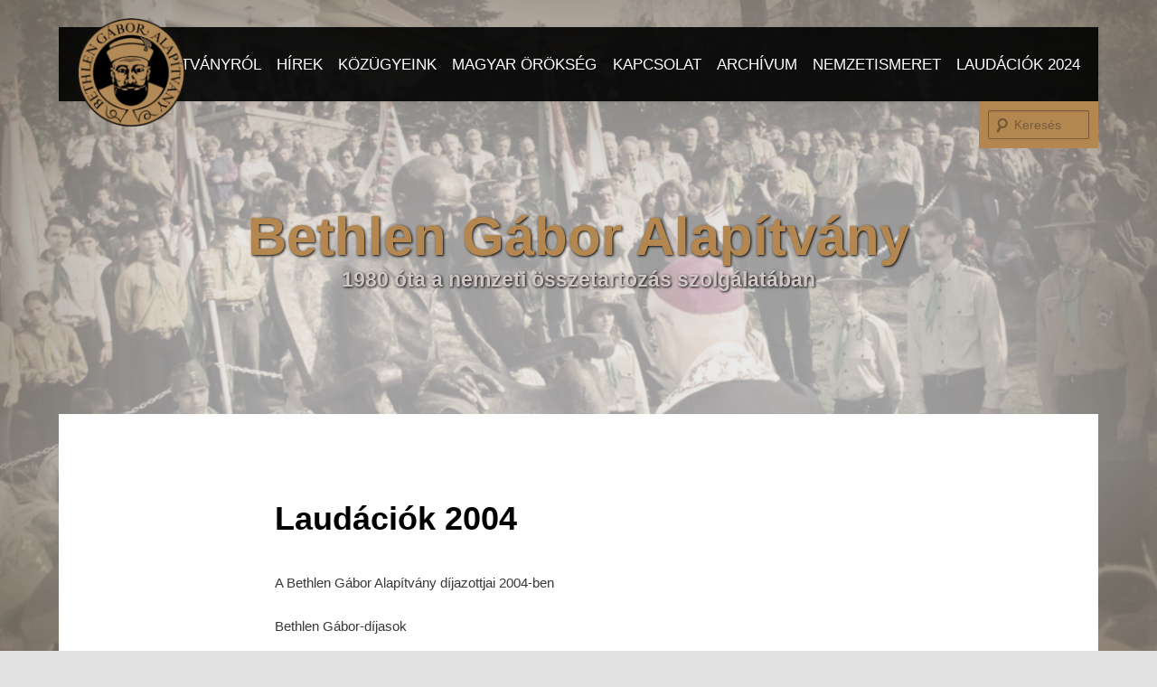

--- FILE ---
content_type: text/html; charset=UTF-8
request_url: https://bethlenalapitvany.com/alapitvanyrol/kituntetesek/laudaciok/laudaciok-2004/
body_size: 43512
content:
<!DOCTYPE html>
<!--[if IE 6]>
<html id="ie6" lang="hu">
<![endif]-->
<!--[if IE 7]>
<html id="ie7" lang="hu">
<![endif]-->
<!--[if IE 8]>
<html id="ie8" lang="hu">
<![endif]-->
<!--[if !(IE 6) & !(IE 7) & !(IE 8)]><!-->
<html lang="hu">
<!--<![endif]-->
<head>
<meta charset="UTF-8" />
<meta name="viewport" content="width=device-width" />
<title>Laudációk 2004 | Bethlen Gábor Alapítvány</title>
<link rel="profile" href="http://gmpg.org/xfn/11" />
<link rel="stylesheet" type="text/css" media="all" href="https://bethlenalapitvany.com/wp-content/themes/bga2019/style.css?20260121134640" />
<link rel="pingback" href="https://bethlenalapitvany.com/xmlrpc.php" />
<!--[if lt IE 9]>
<script src="https://bethlenalapitvany.com/wp-content/themes/bga2019/js/html5.js" type="text/javascript"></script>
<![endif]-->
<meta name='robots' content='max-image-preview:large' />
	<style>img:is([sizes="auto" i], [sizes^="auto," i]) { contain-intrinsic-size: 3000px 1500px }</style>
	<link rel="alternate" type="application/rss+xml" title="Bethlen Gábor Alapítvány &raquo; hírcsatorna" href="https://bethlenalapitvany.com/feed/" />
<link rel="alternate" type="application/rss+xml" title="Bethlen Gábor Alapítvány &raquo; hozzászólás hírcsatorna" href="https://bethlenalapitvany.com/comments/feed/" />
<script type="text/javascript">
/* <![CDATA[ */
window._wpemojiSettings = {"baseUrl":"https:\/\/s.w.org\/images\/core\/emoji\/16.0.1\/72x72\/","ext":".png","svgUrl":"https:\/\/s.w.org\/images\/core\/emoji\/16.0.1\/svg\/","svgExt":".svg","source":{"concatemoji":"https:\/\/bethlenalapitvany.com\/wp-includes\/js\/wp-emoji-release.min.js?ver=6.8.3"}};
/*! This file is auto-generated */
!function(s,n){var o,i,e;function c(e){try{var t={supportTests:e,timestamp:(new Date).valueOf()};sessionStorage.setItem(o,JSON.stringify(t))}catch(e){}}function p(e,t,n){e.clearRect(0,0,e.canvas.width,e.canvas.height),e.fillText(t,0,0);var t=new Uint32Array(e.getImageData(0,0,e.canvas.width,e.canvas.height).data),a=(e.clearRect(0,0,e.canvas.width,e.canvas.height),e.fillText(n,0,0),new Uint32Array(e.getImageData(0,0,e.canvas.width,e.canvas.height).data));return t.every(function(e,t){return e===a[t]})}function u(e,t){e.clearRect(0,0,e.canvas.width,e.canvas.height),e.fillText(t,0,0);for(var n=e.getImageData(16,16,1,1),a=0;a<n.data.length;a++)if(0!==n.data[a])return!1;return!0}function f(e,t,n,a){switch(t){case"flag":return n(e,"\ud83c\udff3\ufe0f\u200d\u26a7\ufe0f","\ud83c\udff3\ufe0f\u200b\u26a7\ufe0f")?!1:!n(e,"\ud83c\udde8\ud83c\uddf6","\ud83c\udde8\u200b\ud83c\uddf6")&&!n(e,"\ud83c\udff4\udb40\udc67\udb40\udc62\udb40\udc65\udb40\udc6e\udb40\udc67\udb40\udc7f","\ud83c\udff4\u200b\udb40\udc67\u200b\udb40\udc62\u200b\udb40\udc65\u200b\udb40\udc6e\u200b\udb40\udc67\u200b\udb40\udc7f");case"emoji":return!a(e,"\ud83e\udedf")}return!1}function g(e,t,n,a){var r="undefined"!=typeof WorkerGlobalScope&&self instanceof WorkerGlobalScope?new OffscreenCanvas(300,150):s.createElement("canvas"),o=r.getContext("2d",{willReadFrequently:!0}),i=(o.textBaseline="top",o.font="600 32px Arial",{});return e.forEach(function(e){i[e]=t(o,e,n,a)}),i}function t(e){var t=s.createElement("script");t.src=e,t.defer=!0,s.head.appendChild(t)}"undefined"!=typeof Promise&&(o="wpEmojiSettingsSupports",i=["flag","emoji"],n.supports={everything:!0,everythingExceptFlag:!0},e=new Promise(function(e){s.addEventListener("DOMContentLoaded",e,{once:!0})}),new Promise(function(t){var n=function(){try{var e=JSON.parse(sessionStorage.getItem(o));if("object"==typeof e&&"number"==typeof e.timestamp&&(new Date).valueOf()<e.timestamp+604800&&"object"==typeof e.supportTests)return e.supportTests}catch(e){}return null}();if(!n){if("undefined"!=typeof Worker&&"undefined"!=typeof OffscreenCanvas&&"undefined"!=typeof URL&&URL.createObjectURL&&"undefined"!=typeof Blob)try{var e="postMessage("+g.toString()+"("+[JSON.stringify(i),f.toString(),p.toString(),u.toString()].join(",")+"));",a=new Blob([e],{type:"text/javascript"}),r=new Worker(URL.createObjectURL(a),{name:"wpTestEmojiSupports"});return void(r.onmessage=function(e){c(n=e.data),r.terminate(),t(n)})}catch(e){}c(n=g(i,f,p,u))}t(n)}).then(function(e){for(var t in e)n.supports[t]=e[t],n.supports.everything=n.supports.everything&&n.supports[t],"flag"!==t&&(n.supports.everythingExceptFlag=n.supports.everythingExceptFlag&&n.supports[t]);n.supports.everythingExceptFlag=n.supports.everythingExceptFlag&&!n.supports.flag,n.DOMReady=!1,n.readyCallback=function(){n.DOMReady=!0}}).then(function(){return e}).then(function(){var e;n.supports.everything||(n.readyCallback(),(e=n.source||{}).concatemoji?t(e.concatemoji):e.wpemoji&&e.twemoji&&(t(e.twemoji),t(e.wpemoji)))}))}((window,document),window._wpemojiSettings);
/* ]]> */
</script>
<style id='wp-emoji-styles-inline-css' type='text/css'>

	img.wp-smiley, img.emoji {
		display: inline !important;
		border: none !important;
		box-shadow: none !important;
		height: 1em !important;
		width: 1em !important;
		margin: 0 0.07em !important;
		vertical-align: -0.1em !important;
		background: none !important;
		padding: 0 !important;
	}
</style>
<link rel='stylesheet' id='wp-block-library-css' href='https://bethlenalapitvany.com/wp-includes/css/dist/block-library/style.min.css?ver=6.8.3' type='text/css' media='all' />
<style id='classic-theme-styles-inline-css' type='text/css'>
/*! This file is auto-generated */
.wp-block-button__link{color:#fff;background-color:#32373c;border-radius:9999px;box-shadow:none;text-decoration:none;padding:calc(.667em + 2px) calc(1.333em + 2px);font-size:1.125em}.wp-block-file__button{background:#32373c;color:#fff;text-decoration:none}
</style>
<style id='pdfemb-pdf-embedder-viewer-style-inline-css' type='text/css'>
.wp-block-pdfemb-pdf-embedder-viewer{max-width:none}

</style>
<style id='global-styles-inline-css' type='text/css'>
:root{--wp--preset--aspect-ratio--square: 1;--wp--preset--aspect-ratio--4-3: 4/3;--wp--preset--aspect-ratio--3-4: 3/4;--wp--preset--aspect-ratio--3-2: 3/2;--wp--preset--aspect-ratio--2-3: 2/3;--wp--preset--aspect-ratio--16-9: 16/9;--wp--preset--aspect-ratio--9-16: 9/16;--wp--preset--color--black: #000000;--wp--preset--color--cyan-bluish-gray: #abb8c3;--wp--preset--color--white: #ffffff;--wp--preset--color--pale-pink: #f78da7;--wp--preset--color--vivid-red: #cf2e2e;--wp--preset--color--luminous-vivid-orange: #ff6900;--wp--preset--color--luminous-vivid-amber: #fcb900;--wp--preset--color--light-green-cyan: #7bdcb5;--wp--preset--color--vivid-green-cyan: #00d084;--wp--preset--color--pale-cyan-blue: #8ed1fc;--wp--preset--color--vivid-cyan-blue: #0693e3;--wp--preset--color--vivid-purple: #9b51e0;--wp--preset--gradient--vivid-cyan-blue-to-vivid-purple: linear-gradient(135deg,rgba(6,147,227,1) 0%,rgb(155,81,224) 100%);--wp--preset--gradient--light-green-cyan-to-vivid-green-cyan: linear-gradient(135deg,rgb(122,220,180) 0%,rgb(0,208,130) 100%);--wp--preset--gradient--luminous-vivid-amber-to-luminous-vivid-orange: linear-gradient(135deg,rgba(252,185,0,1) 0%,rgba(255,105,0,1) 100%);--wp--preset--gradient--luminous-vivid-orange-to-vivid-red: linear-gradient(135deg,rgba(255,105,0,1) 0%,rgb(207,46,46) 100%);--wp--preset--gradient--very-light-gray-to-cyan-bluish-gray: linear-gradient(135deg,rgb(238,238,238) 0%,rgb(169,184,195) 100%);--wp--preset--gradient--cool-to-warm-spectrum: linear-gradient(135deg,rgb(74,234,220) 0%,rgb(151,120,209) 20%,rgb(207,42,186) 40%,rgb(238,44,130) 60%,rgb(251,105,98) 80%,rgb(254,248,76) 100%);--wp--preset--gradient--blush-light-purple: linear-gradient(135deg,rgb(255,206,236) 0%,rgb(152,150,240) 100%);--wp--preset--gradient--blush-bordeaux: linear-gradient(135deg,rgb(254,205,165) 0%,rgb(254,45,45) 50%,rgb(107,0,62) 100%);--wp--preset--gradient--luminous-dusk: linear-gradient(135deg,rgb(255,203,112) 0%,rgb(199,81,192) 50%,rgb(65,88,208) 100%);--wp--preset--gradient--pale-ocean: linear-gradient(135deg,rgb(255,245,203) 0%,rgb(182,227,212) 50%,rgb(51,167,181) 100%);--wp--preset--gradient--electric-grass: linear-gradient(135deg,rgb(202,248,128) 0%,rgb(113,206,126) 100%);--wp--preset--gradient--midnight: linear-gradient(135deg,rgb(2,3,129) 0%,rgb(40,116,252) 100%);--wp--preset--font-size--small: 13px;--wp--preset--font-size--medium: 20px;--wp--preset--font-size--large: 36px;--wp--preset--font-size--x-large: 42px;--wp--preset--spacing--20: 0.44rem;--wp--preset--spacing--30: 0.67rem;--wp--preset--spacing--40: 1rem;--wp--preset--spacing--50: 1.5rem;--wp--preset--spacing--60: 2.25rem;--wp--preset--spacing--70: 3.38rem;--wp--preset--spacing--80: 5.06rem;--wp--preset--shadow--natural: 6px 6px 9px rgba(0, 0, 0, 0.2);--wp--preset--shadow--deep: 12px 12px 50px rgba(0, 0, 0, 0.4);--wp--preset--shadow--sharp: 6px 6px 0px rgba(0, 0, 0, 0.2);--wp--preset--shadow--outlined: 6px 6px 0px -3px rgba(255, 255, 255, 1), 6px 6px rgba(0, 0, 0, 1);--wp--preset--shadow--crisp: 6px 6px 0px rgba(0, 0, 0, 1);}:where(.is-layout-flex){gap: 0.5em;}:where(.is-layout-grid){gap: 0.5em;}body .is-layout-flex{display: flex;}.is-layout-flex{flex-wrap: wrap;align-items: center;}.is-layout-flex > :is(*, div){margin: 0;}body .is-layout-grid{display: grid;}.is-layout-grid > :is(*, div){margin: 0;}:where(.wp-block-columns.is-layout-flex){gap: 2em;}:where(.wp-block-columns.is-layout-grid){gap: 2em;}:where(.wp-block-post-template.is-layout-flex){gap: 1.25em;}:where(.wp-block-post-template.is-layout-grid){gap: 1.25em;}.has-black-color{color: var(--wp--preset--color--black) !important;}.has-cyan-bluish-gray-color{color: var(--wp--preset--color--cyan-bluish-gray) !important;}.has-white-color{color: var(--wp--preset--color--white) !important;}.has-pale-pink-color{color: var(--wp--preset--color--pale-pink) !important;}.has-vivid-red-color{color: var(--wp--preset--color--vivid-red) !important;}.has-luminous-vivid-orange-color{color: var(--wp--preset--color--luminous-vivid-orange) !important;}.has-luminous-vivid-amber-color{color: var(--wp--preset--color--luminous-vivid-amber) !important;}.has-light-green-cyan-color{color: var(--wp--preset--color--light-green-cyan) !important;}.has-vivid-green-cyan-color{color: var(--wp--preset--color--vivid-green-cyan) !important;}.has-pale-cyan-blue-color{color: var(--wp--preset--color--pale-cyan-blue) !important;}.has-vivid-cyan-blue-color{color: var(--wp--preset--color--vivid-cyan-blue) !important;}.has-vivid-purple-color{color: var(--wp--preset--color--vivid-purple) !important;}.has-black-background-color{background-color: var(--wp--preset--color--black) !important;}.has-cyan-bluish-gray-background-color{background-color: var(--wp--preset--color--cyan-bluish-gray) !important;}.has-white-background-color{background-color: var(--wp--preset--color--white) !important;}.has-pale-pink-background-color{background-color: var(--wp--preset--color--pale-pink) !important;}.has-vivid-red-background-color{background-color: var(--wp--preset--color--vivid-red) !important;}.has-luminous-vivid-orange-background-color{background-color: var(--wp--preset--color--luminous-vivid-orange) !important;}.has-luminous-vivid-amber-background-color{background-color: var(--wp--preset--color--luminous-vivid-amber) !important;}.has-light-green-cyan-background-color{background-color: var(--wp--preset--color--light-green-cyan) !important;}.has-vivid-green-cyan-background-color{background-color: var(--wp--preset--color--vivid-green-cyan) !important;}.has-pale-cyan-blue-background-color{background-color: var(--wp--preset--color--pale-cyan-blue) !important;}.has-vivid-cyan-blue-background-color{background-color: var(--wp--preset--color--vivid-cyan-blue) !important;}.has-vivid-purple-background-color{background-color: var(--wp--preset--color--vivid-purple) !important;}.has-black-border-color{border-color: var(--wp--preset--color--black) !important;}.has-cyan-bluish-gray-border-color{border-color: var(--wp--preset--color--cyan-bluish-gray) !important;}.has-white-border-color{border-color: var(--wp--preset--color--white) !important;}.has-pale-pink-border-color{border-color: var(--wp--preset--color--pale-pink) !important;}.has-vivid-red-border-color{border-color: var(--wp--preset--color--vivid-red) !important;}.has-luminous-vivid-orange-border-color{border-color: var(--wp--preset--color--luminous-vivid-orange) !important;}.has-luminous-vivid-amber-border-color{border-color: var(--wp--preset--color--luminous-vivid-amber) !important;}.has-light-green-cyan-border-color{border-color: var(--wp--preset--color--light-green-cyan) !important;}.has-vivid-green-cyan-border-color{border-color: var(--wp--preset--color--vivid-green-cyan) !important;}.has-pale-cyan-blue-border-color{border-color: var(--wp--preset--color--pale-cyan-blue) !important;}.has-vivid-cyan-blue-border-color{border-color: var(--wp--preset--color--vivid-cyan-blue) !important;}.has-vivid-purple-border-color{border-color: var(--wp--preset--color--vivid-purple) !important;}.has-vivid-cyan-blue-to-vivid-purple-gradient-background{background: var(--wp--preset--gradient--vivid-cyan-blue-to-vivid-purple) !important;}.has-light-green-cyan-to-vivid-green-cyan-gradient-background{background: var(--wp--preset--gradient--light-green-cyan-to-vivid-green-cyan) !important;}.has-luminous-vivid-amber-to-luminous-vivid-orange-gradient-background{background: var(--wp--preset--gradient--luminous-vivid-amber-to-luminous-vivid-orange) !important;}.has-luminous-vivid-orange-to-vivid-red-gradient-background{background: var(--wp--preset--gradient--luminous-vivid-orange-to-vivid-red) !important;}.has-very-light-gray-to-cyan-bluish-gray-gradient-background{background: var(--wp--preset--gradient--very-light-gray-to-cyan-bluish-gray) !important;}.has-cool-to-warm-spectrum-gradient-background{background: var(--wp--preset--gradient--cool-to-warm-spectrum) !important;}.has-blush-light-purple-gradient-background{background: var(--wp--preset--gradient--blush-light-purple) !important;}.has-blush-bordeaux-gradient-background{background: var(--wp--preset--gradient--blush-bordeaux) !important;}.has-luminous-dusk-gradient-background{background: var(--wp--preset--gradient--luminous-dusk) !important;}.has-pale-ocean-gradient-background{background: var(--wp--preset--gradient--pale-ocean) !important;}.has-electric-grass-gradient-background{background: var(--wp--preset--gradient--electric-grass) !important;}.has-midnight-gradient-background{background: var(--wp--preset--gradient--midnight) !important;}.has-small-font-size{font-size: var(--wp--preset--font-size--small) !important;}.has-medium-font-size{font-size: var(--wp--preset--font-size--medium) !important;}.has-large-font-size{font-size: var(--wp--preset--font-size--large) !important;}.has-x-large-font-size{font-size: var(--wp--preset--font-size--x-large) !important;}
:where(.wp-block-post-template.is-layout-flex){gap: 1.25em;}:where(.wp-block-post-template.is-layout-grid){gap: 1.25em;}
:where(.wp-block-columns.is-layout-flex){gap: 2em;}:where(.wp-block-columns.is-layout-grid){gap: 2em;}
:root :where(.wp-block-pullquote){font-size: 1.5em;line-height: 1.6;}
</style>
<link rel="https://api.w.org/" href="https://bethlenalapitvany.com/wp-json/" /><link rel="alternate" title="JSON" type="application/json" href="https://bethlenalapitvany.com/wp-json/wp/v2/pages/364" /><link rel="EditURI" type="application/rsd+xml" title="RSD" href="https://bethlenalapitvany.com/xmlrpc.php?rsd" />
<meta name="generator" content="WordPress 6.8.3" />
<link rel="canonical" href="https://bethlenalapitvany.com/alapitvanyrol/kituntetesek/laudaciok/laudaciok-2004/" />
<link rel='shortlink' href='https://bethlenalapitvany.com/?p=364' />
<link rel="alternate" title="oEmbed (JSON)" type="application/json+oembed" href="https://bethlenalapitvany.com/wp-json/oembed/1.0/embed?url=https%3A%2F%2Fbethlenalapitvany.com%2Falapitvanyrol%2Fkituntetesek%2Flaudaciok%2Flaudaciok-2004%2F" />
<link rel="alternate" title="oEmbed (XML)" type="text/xml+oembed" href="https://bethlenalapitvany.com/wp-json/oembed/1.0/embed?url=https%3A%2F%2Fbethlenalapitvany.com%2Falapitvanyrol%2Fkituntetesek%2Flaudaciok%2Flaudaciok-2004%2F&#038;format=xml" />
<link rel="icon" href="https://bethlenalapitvany.com/wp-content/uploads/cropped-bga_logo-32x32.jpg" sizes="32x32" />
<link rel="icon" href="https://bethlenalapitvany.com/wp-content/uploads/cropped-bga_logo-192x192.jpg" sizes="192x192" />
<link rel="apple-touch-icon" href="https://bethlenalapitvany.com/wp-content/uploads/cropped-bga_logo-180x180.jpg" />
<meta name="msapplication-TileImage" content="https://bethlenalapitvany.com/wp-content/uploads/cropped-bga_logo-270x270.jpg" />
		<style type="text/css" id="wp-custom-css">
			blockquote {
max-width: 600px;
text-align: left;
margin: 20px;
padding: 20px;
font-family: Arial,Helvetica Neue,Helvetica,sans-serif;
font-size: 18px;
color: #3c763d;
background: #d2deba;
border-left: 4px solid #3c763d;
border-top-left-radius: 30px;
border-bottom-left-radius: 30px;
border-right: 4px solid #3c763d;
border-top-right-radius: 30px;
border-bottom-right-radius: 30px;
}		</style>
		</head>

<body class="wp-singular page-template-default page page-id-364 page-child parent-pageid-163 wp-theme-bga2019 singular two-column right-sidebar">
<ul class="cb-slideshow">
	<li><span>Image 01</span></li>
	<li><span>Image 02</span></li>
	<li><span>Image 03</span></li>
	<li><span>Image 04</span></li>
	<li><span>Image 05</span></li>
	<li><span>Image 06</span></li>
</ul>
<div id="page" class="hfeed">
	<header id="branding" role="banner">
	
			<nav id="access" role="navigation">
				<h3 class="assistive-text">Fő menü</h3>
								<div class="skip-link"><a class="assistive-text" href="#content">Tovább az elsődleges tartalomra</a></div>
								
								
				<a href="https://bethlenalapitvany.com" class="logo"><img src="https://bethlenalapitvany.com/wp-content/uploads/cropped-bga.png" width="" height="" alt="Bethlen Gábor Alapítvány" /></a>
				<div class="header-menu">
					<input class="menu-btn" type="checkbox" id="menu-btn" />
					<label class="menu-icon" for="menu-btn"><span class="navicon"></span></label>
					
					<div class="menu-menu-1-container"><ul id="menu-menu-1" class="menu"><li id="menu-item-280" class="menu-item menu-item-type-post_type menu-item-object-page current-page-ancestor menu-item-has-children menu-item-280"><a href="https://bethlenalapitvany.com/alapitvanyrol/">Az alapítványról</a>
<ul class="sub-menu">
	<li id="menu-item-167" class="menu-item menu-item-type-post_type menu-item-object-page menu-item-167"><a href="https://bethlenalapitvany.com/alapitvanyrol/alapitok/">Az alapítók és kezdeményezők</a></li>
	<li id="menu-item-168" class="menu-item menu-item-type-post_type menu-item-object-page menu-item-168"><a href="https://bethlenalapitvany.com/alapitvanyrol/kronologia/">Kronológia</a></li>
	<li id="menu-item-169" class="menu-item menu-item-type-post_type menu-item-object-page menu-item-169"><a href="https://bethlenalapitvany.com/alapitvanyrol/kuratorium/">Kuratórium</a></li>
	<li id="menu-item-274" class="menu-item menu-item-type-post_type menu-item-object-page current-page-ancestor menu-item-has-children menu-item-274"><a href="https://bethlenalapitvany.com/alapitvanyrol/kituntetesek/">Kitüntetések</a>
	<ul class="sub-menu">
		<li id="menu-item-180" class="menu-item menu-item-type-post_type menu-item-object-page menu-item-180"><a href="https://bethlenalapitvany.com/alapitvanyrol/kituntetesek/bethlen-gabor-dij/">Bethlen Gábor Díj</a></li>
		<li id="menu-item-172" class="menu-item menu-item-type-post_type menu-item-object-page menu-item-172"><a href="https://bethlenalapitvany.com/alapitvanyrol/kituntetesek/marton-aron-emlekerem/">Márton Áron Emlékérem</a></li>
		<li id="menu-item-179" class="menu-item menu-item-type-post_type menu-item-object-page menu-item-179"><a href="https://bethlenalapitvany.com/alapitvanyrol/kituntetesek/teleki-pal-erdemerem/">Teleki Pál Érdemérem</a></li>
		<li id="menu-item-178" class="menu-item menu-item-type-post_type menu-item-object-page menu-item-178"><a href="https://bethlenalapitvany.com/alapitvanyrol/kituntetesek/tamasi-aron-dij/">Tamási Áron Díj</a></li>
		<li id="menu-item-177" class="menu-item menu-item-type-post_type menu-item-object-page current-page-ancestor menu-item-177"><a href="https://bethlenalapitvany.com/alapitvanyrol/kituntetesek/laudaciok/">Laudációk</a></li>
	</ul>
</li>
</ul>
</li>
<li id="menu-item-170" class="menu-item menu-item-type-post_type menu-item-object-page menu-item-170"><a href="https://bethlenalapitvany.com/hirek/">Hírek</a></li>
<li id="menu-item-192" class="menu-item menu-item-type-custom menu-item-object-custom menu-item-has-children menu-item-192"><a href="#">Közügyeink</a>
<ul class="sub-menu">
	<li id="menu-item-344" class="menu-item menu-item-type-post_type menu-item-object-page menu-item-344"><a href="https://bethlenalapitvany.com/kozugyeink/beszamolok/">Beszámolók</a></li>
	<li id="menu-item-600" class="menu-item menu-item-type-post_type menu-item-object-page menu-item-has-children menu-item-600"><a href="https://bethlenalapitvany.com/kozugyeink/osztondij/">Ösztöndíj</a>
	<ul class="sub-menu">
		<li id="menu-item-619" class="menu-item menu-item-type-post_type menu-item-object-page menu-item-619"><a href="https://bethlenalapitvany.com/kozugyeink/osztondij/bethlen_gabor/">Bethlen Gábor kutatói ösztöndíj</a></li>
		<li id="menu-item-624" class="menu-item menu-item-type-post_type menu-item-object-page menu-item-624"><a href="https://bethlenalapitvany.com/kozugyeink/osztondij/szekelyfold_jovojeert_osztondij/">Székelyföld Jövőjéért ösztöndíj</a></li>
	</ul>
</li>
</ul>
</li>
<li id="menu-item-306" class="menu-item menu-item-type-post_type menu-item-object-page menu-item-has-children menu-item-306"><a href="https://bethlenalapitvany.com/magyar-orokseg/">Magyar Örökség</a>
<ul class="sub-menu">
	<li id="menu-item-308" class="menu-item menu-item-type-post_type menu-item-object-page menu-item-308"><a href="https://bethlenalapitvany.com/magyar-orokseg/emlekjelek/">Emlékjelek</a></li>
	<li id="menu-item-175" class="menu-item menu-item-type-post_type menu-item-object-page menu-item-175"><a href="https://bethlenalapitvany.com/magyar-orokseg/a-teleki-pal-szobor-kalvariaja/">A Teleki Pál szobor kálváriája</a></li>
	<li id="menu-item-309" class="menu-item menu-item-type-post_type menu-item-object-page menu-item-309"><a href="https://bethlenalapitvany.com/magyar-orokseg/bethlen-gabor-szobor/">Bethlen Gábor szobor</a></li>
	<li id="menu-item-307" class="menu-item menu-item-type-post_type menu-item-object-page menu-item-307"><a href="https://bethlenalapitvany.com/magyar-orokseg/magyarok-nagyasszonya-szobor/">Magyarok Nagyasszonya szobor</a></li>
</ul>
</li>
<li id="menu-item-874" class="menu-item menu-item-type-post_type menu-item-object-page menu-item-874"><a href="https://bethlenalapitvany.com/kapcsolat/">Kapcsolat</a></li>
<li id="menu-item-165" class="menu-item menu-item-type-post_type menu-item-object-page menu-item-165"><a href="https://bethlenalapitvany.com/archivum/">Archívum</a></li>
<li id="menu-item-5" class="menu-item menu-item-type-custom menu-item-object-custom menu-item-5"><a href="http://nemzetismeret.hu/">Nemzetismeret</a></li>
<li id="menu-item-1731" class="menu-item menu-item-type-post_type menu-item-object-page menu-item-1731"><a href="https://bethlenalapitvany.com/alapitvanyrol/kituntetesek/laudaciok/laudaciok-2024/">Laudációk 2024</a></li>
</ul></div>				</div>
				<div class="searchWrapper">
					<form method="get" id="searchform" action="https://bethlenalapitvany.com/">
		<label for="s" class="assistive-text">Keresés</label>
		<input type="text" class="field" name="s" id="s" placeholder="Keresés" />
		<input type="submit" class="submit" name="submit" id="searchsubmit" value="Keresés" />
	</form>
				</div>
			</nav>
			
			<hgroup>
				<h1 id="site-title"><span><a href="https://bethlenalapitvany.com/" rel="home">Bethlen Gábor Alapítvány</a></span></h1>
				<h2 id="site-description">1980 óta a nemzeti összetartozás szolgálatában</h2>
			</hgroup>


			<!-- #access -->
	</header><!-- #branding -->


	<div id="main">
		<div id="primary">
			<div id="content" role="main">

				
					
<article id="post-364" class="post-364 page type-page status-publish hentry">
	<header class="entry-header">
		<h1 class="entry-title">Laudációk 2004</h1>
	</header><!-- .entry-header -->

	<div class="entry-content">
		<p style="text-align: justify;">A Bethlen Gábor Alapítvány díjazottjai 2004-ben</p>
<p style="text-align: justify;">Bethlen Gábor-díjasok</p>
<p style="text-align: justify;">NAGY KÁROLY</p>
<p style="text-align: justify;">Negyvennyolc esztendeje annak, hogy a Baranya megyei Erdősmecske Forradalmi Nemzeti Tanácsának elnöke, az akkor mindössze huszonkét esztendős Nagy Károly a szó valóságos értelmében az életét mentve elmenekült Magyarországról. A forradalom néhány napja életre szóló élménye maradt, mert megtapasztalta akkor azt, hogy a félelem nélküli élet az igazi élet, s hogy a szabadság a méltó emberlét elemi feltétele.</p>
<p style="text-align: justify;">Az emigrációt az első pillanattól kezdve küldetésnek tekintette. A forradalom eszméihez mindmáig hűséges maradt. Immár közel öt évtizedes emigrációja során mindenkor töretlenül szolgálta azokat.</p>
<p style="text-align: justify;">Küldetése legelső feladatának azt tekintette, hogy az 1956-os magyar forradalom és szabadságharc emlékét őrizze, eszméinek, törekvéseinek tisztaságát a nagyvilág fórumain is megvédje az árulók által rászórt szennytől és gyalázattól.</p>
<p style="text-align: justify;">Cselekvő magatartásával, sokrétű munkásságával folyamatosan képviselte és hirdette a forradalom igazságát. Esküként mondta és adta tovább a <em>Gond és hitvallás</em> igéit minden időben.</p>
<p style="text-align: justify;">Az Amerikai Egyesült Államokban, a Rutgers-egyetemen már 1958-ban közösséget szervezett azokból, akiknek közös élménye volt a forradalom csodája és a leverettetés tragédiája, s akik vele együtt vállalták az emigrációban nemcsak magyarságuk megőrzését, hanem a magyar nemzeti tudat és önismeret ápolását és építését is.</p>
<p style="text-align: justify;">Nagy Károly nemcsak az önmegőrzést tekintette küldetésének, hanem azt is, hogy a demokrácia és a szabadság eszméit az összmagyarság tudatában ébren tartsa és a nagyvilág számára is közvetítse. Ezért választotta eszközül a közösségi hatókörű, közösségi érvényű cselekvést.</p>
<p style="text-align: justify;">Eltökélt szándékához erőt és világkép formáló ösztönzést kapott a magyar népi mozgalom klasszikus személyiségeitől, Illyés Gyulától, Németh Lászlótól, Bibó Istvántól és másoktól. Bibó István “aszkétikusan tárgyilagos” szemléletével adott filozófiai és történelmi távlatot és igazolást Nagy Károly személyes élményeinek. A Bibó-életmű mindmáig erőforrása maradt az ő személyiségének. Olyan értéknek tekinti azt, amelyet meg kell ismertetni a világgal is. Ezért gondozta nagy odaadással az angol nyelvű Bibó-kötetet.</p>
<p style="text-align: justify;">Bibó vezette őt rá arra is, hogy nemzeti nyomorúságaink, tragédiáink legfőbb oka az eltorzult közgondolkodás. Ezért áll Nagy Károly munkásságának a középpontjában a magyar nemzeti tudat és önismeret progresszív alakítása: a hazugságokkal és önbecsapásokkal szembeni következetes küzdelem.</p>
<p style="text-align: justify;">Az egész nemzetért érzett felelőssége szólította őt – és szólítja ma is – önzetlen, nemzetalakító közösségi munkára.</p>
<p style="text-align: justify;">Ezért hozta létre barátaival New Brunswickban a Magyar Öregdiák Szövetség – Bessenyei György Kört 1960-ban. A Bessenyei György Kör – melynek alapításától kezdve mindmáig egyik jellegadó személyisége Nagy Károly – az évek folyamán közel háromszáz kiemelkedő magyar művészt, tudóst, politikust hívott meg nyitott eszmecserére, közös gondolkodásra.</p>
<p style="text-align: justify;">Nagy Károlynak és barátainak a magatartása, gondolkodásmódja ezeknek a találkozóknak a révén átsugárzott az egész magyarság közgondolkodásába. Bátorította az ellenzéket, porlasztotta a kommunista diktatúrát. Segítette a szétszakított magyarság összetartozás-tudatának az erősítését, hiszen a Kör a Kárpát-medence és a nagyvilág minden részéről hívott vendégeket, s bátran szembesült a legkülönfélébb szellemi és politikai irányzatok képviselőivel is.</p>
<p style="text-align: justify;">Ezeknek a találkozóknak a megerősítő vagy szemlélettágító, szemléletmódosító hatásáról sokan vallottak.</p>
<p style="text-align: justify;">Pozsgay Imre például elmondta azt, hogy a Nagy Károllyal és barátaival való amerikai találkozása és eszmecseréje adta neki az első igazi emberi impulzust ahhoz, hogy ha kell, kockáztatva is, de eljusson 1956 politikai újraértékeléséhez.</p>
<p style="text-align: justify;">Történelmi jelentőségű a Kör <em>Tanúk – korukról – szóbeli történelem</em> című előadássorozata, melynek keretében huszonhárom ismert történelmi személyiség tartott harminckét beszámolót az általuk is alakított történelmi eseményekről. Nyolc történelmi forrásértékű tanúbeszámolót könyv formában is kiadtak. Ezt a programot és könyvsorozatot is azzal a szándékkal és hittel szervezte és szerkesztette Nagy Károly, hogy ezekkel a történelmi adalékokkal is segítse egy emberségesebb jövő kimunkálását, mert meggyőződéssel vallotta, hogy ez közös felelősségünk, bárhol éljünk is a világon.</p>
<p style="text-align: justify;">Nagy Károly az egyik alapítója és huszonöt évig egyik tanítója volt a Bessenyei György Kör hétvégi magyar iskolájának is. A mindig nagyobbra néző szándék vezette ahhoz, hogy kutassa, hogyan lehetne az amerikai magyar iskola munkáját hatékonyabbá tenni. 1965-ben felmérő tanulmányt írt arról, hogy hol és hogyan folyik még az Egyesült Államokban az övékhez hasonló magyartanítás. Huszonhárom magyar iskoláról készített tanulmányát hazaküldte Magyarországra Kodály Zoltánnak, Illyés Gyulának és Váci Mihálynak. Rámutatott levelében arra a képtelenségre is, hogy a szórványmagyarok gyermekeit ellenségnek tekinti Magyarország. Felelősségre ébresztő módon hangsúlyozta, hogy ideje volna ezen a szemléleten változtatni, lehetővé kellene tenni azt, hogy a nyugati magyartanárok összefoghassanak a hazai szakemberekkel a szórványban való magyartanítás ügyében.</p>
<p style="text-align: justify;">Ez volt az első lépés ahhoz, hogy 1970 augusztusában összehívják Debrecenben és Budapesten az első Anyanyelvi Konferenciát, melynek megálmodója Nagy Károly volt, s mindmáig ő az egyik vezetője.</p>
<p style="text-align: justify;">Az Anyanyelvi Konferencia – A Magyar Nyelv és Kultúra Nemzetközi Társasága immár több mint három évtizede segíti a szórványmagyarság és a kisebbségi magyarság anyanyelvi oktatását és kultúrájának művelését, erősíti a magyarság nemzeti tudatát és önismeretét.</p>
<p style="text-align: justify;">Kezdetben az emigráció tagjai közül is sokan megrótták Nagy Károlyt ezért a kezdeményezésért. Féltették a magyar emigráció becsületét, tisztaságát a “kommunista” Magyarországgal való bármiféle kapcsolattól. Nagy Károly azonban tudta, hogy ő nem szennyeződhet, mert semmiféle alkut nem kötött, hanem az anyanyelvi művelődés elemi emberi jogaiért cselekedett.</p>
<p style="text-align: justify;">Az Anyanyelvi Konferencia tanácskozásain egyenes szóval követelt történelmi igazságtételt az 1956-os forradalomnak és szabadságharcnak. Tiltakozott a magyarországi tankönyvek történelemhamisítása ellen. Az Anyanyelvi Konferencia 1979-es debreceni pedagógus-tanfolyamán például azt fejtette ki, hogy képtelen hazugságot állít a magyarországi általános iskolai történelemkönyv, amikor ellenforradalmi lázadásnak nevezi azt az 1956-os forradalmat, melyet “a világtörténelem egybehangzó ténymegállapításai az ENSZ Különbizottság 1957-es <em>Jelentés</em>ének szavaival élve spontán nemzeti felkelésnek neveznek, amelynek célja a demokratikus szocializmus, a nemzeti függetlenség és a semlegesség volt”.</p>
<p style="text-align: justify;">Tiltakozott Nagy Károly az ellen a nemzetszűkítés ellen is, hogy a magyarországi tankönyvekből több millió magyar hiányzik. Szót emelt a teljes magyar irodalomért, a teljes magyar kultúráért – bárhol született is az a világon.</p>
<p style="text-align: justify;">Következetesen és eredménnyel harcolt azért, hogy a Kárpát-medence kisebbségi magyarsága is teljes jogú részese lehessen az Anyanyelvi Konferenciának s rajta keresztül a magyar nemzetnek.</p>
<p style="text-align: justify;">Ezekben a küzdelmekben nem Nagy Károly és nem az emigráció szennyeződött, hanem a hazugságra épített magyarországi politikai rendszer lepleződött le.</p>
<p style="text-align: justify;">Nagy Károly a szociológia professzorként áll helyt az amerikai egyetemeken. De közben sokirányú és önzetlen közéleti munkásságával és magyar nyelvű könyveinek sorával – <em>Tanítsunk magyarul,</em> 1977; <em>Magyar szigetvilágban ma és holnap,</em> 1984; <em>Szigetmagyarság és szolidaritás,</em> 1988; <em>Küldetésben,</em> 1996; <em>Emigránsok küldetésben,</em> 2000; <em>Járatlan utakon,</em> 2003 – az egész magyar nemzetért küldetéstudattal cselekvő önzetlen magatartás egyik eszményi modelljét is megalkotta. Ennek fontos része az is, hogy angol nyelvű írásaival igen sokat tett azért is, hogy a nagyvilág reális ismereteket kapjon a magyar történelemről, a magyar nemzet törekvéseiről és értékeiről.</p>
<p style="text-align: justify;">Nagy Károly minden időben megtalálta és megtalálja magyar nemzeti küldetésének legfontosabb terepét: a politikai ellenállást, a magyartanítást, a szerkesztést, a közösségszervezést, az elméleti és gyakorlati munkát a szigetmagyarság, majd a kettős nemzeti tudatú magyarág időszerű cselekvési módjainak felkutatásában.</p>
<p style="text-align: justify;">Az is külön értéke életművének, hogy a magyar nemzet jobbításáért nemcsak dolgozik, hanem munkáját példaszerűen dokumentálja is. Ezáltal modellérvényűen tanúskodik arról is, hogy a nemzete sorsáért felelősséget érző személyiség minden körülményben megtalálhatja a közösségi érdekű cselekvés lehetőségét és értelmét.</p>
<p style="text-align: justify;">GÖRÖMBEI ANDRÁS</p>
<p style="text-align: justify;">ZVONIMIR MRKONJIĆ</p>
<p style="text-align: justify;">A Bethlen Gábor-díj ez évi kitüntetettje, Zvonimir Mrkonjić a horvát posztmodern költészet egyik legeredetibb és legkísérletezőbb lírikusa, aki a roppant gazdag irodalmi hagyományokkal rendelkező dalmáciai Splitben született 1938-ban. A földrajzi táj, annak sokszínű szellemi múltja, a tenger, a mediterráneum, a sajátos dallamvilágú horvát dialektus mind-mind beleívódik lírájának szövetébe, költői szókincsének mintegy a gerincét alkotja.</p>
<p style="text-align: justify;">Összehasonlító irodalomtörténetet, valamint francia nyelvet és irodalmat hallgatott a Zágrábi Egyetem Bölcsészettudományi Karán, ami szépirodalmi érdeklődését döntően befolyásolta, de nem ettől vált poeta doctusszá.</p>
<p style="text-align: justify;">Ezt követően a Miroslav Krleža drámáit a két világháború közt is színre vivő híres rendező, Branko Gavella tanítványa lett a Színművészeti Akadémián. Pályájának későbbi alakulásában Gavellának újabb szerep jutott, hiszen a róla elnevezett színházban dolgozott dramaturgként. Meglepő módon e színházi vonzódásnak mintha nem lenne közvetlen lírai lecsapódása.</p>
<p style="text-align: justify;">Eddigi pályafutása során több irodalom- és színházkritikai könyve, esszékötete, fordítása, valamint komoly irodalmi vitákat kiváltó költészeti antológia jelent meg az ő válogatásában.</p>
<p style="text-align: justify;">Legfontosabb verseskötetei: <em>Tartalmi mutató </em>(Gdje je što, 1962); <em>Térkép </em>(Zemljovid, 1964); <em>A nap </em>(Dan, 1968); <em>Gyöngék támasza </em>(Šćap mlohavih, 1970); <em>Változások könyve </em>(Knjiga. mijena, 1972); <em>Puncta </em>(1972); <em>Éjszakánál sötétebb </em>(Crnonoćno, 1976); <em>Dátum </em>(Nadnevak, 1977); <em>Harangvirágok </em>(Zvonjelice, 1980); <em>Obszcenáció </em>(Opscenacija, 1982); <em>Kenyér helyett </em>(Mješte hljeba, 1986); <em>Vad isten </em>(Divlji bog, 1987); <em>Fekete doboz </em>(Crna kutija, 1988), <em>Levelek a fehérségbe </em>(Pisma u bijelo, 1989); <em>Dalji út </em>(Put u Dalj, 1992); <em>Sipani szonettek </em>(Sipanski soneti, 1992); <em>Álom köd és semmi </em>(San magla i ništa, 1996); <em>Akár a fű </em>(Kao trava, 1998); <em>A tömeg megfejtése </em>(Gonetanje gomile, 2002).</p>
<p style="text-align: justify;">A költő hadban áll – általában a világgal mint átmenetileg rendelt létformájának közegével, önmagával mint e világba vetett esendő szubjektummal: a Bethlen Gábor-díj ez évi kitüntetettjeinek egyike, Zvonimir Mrkonjić horvát költő mindenképpen. Nem haragszik rá, önmagára sem, szerelemből áll vele/önmagával hadban, érette/érettünk. Mert jobbnak, szebbnek, szerethetőbbnek szeretné – a világot és önmagát. A vers így – akár próza, akár szabad, akár vizuális, akár szabályos, a legszabályosabb, a szonett – a rendteremtés eszköze. A Teremtés maga – a nyelv által. Zvonimir Mrkonjić egész költői pályája ebben a megszállottságban, ebben az önelemző és önreflektáló lírai következetességben, a világ lajstromozásában, a “lehetetlenséggel” való foglalatosságban telik és múlik.</p>
<p style="text-align: justify;">Válogatott versei legújabb kiadásához írott előszóban azt vallja, hogy “újabb poétikai horizontok tekintetében önmagát már nem lepheti meg”. E révbe érést sejtető kijelentés szokatlan attól a költőtől, aki széles körű világirodalmi tájékozódással felvértezve szakadatlan lírai kísérletezés részesévé avatta önmagát, így minket is, s aki a zajos világ ellenébe a csöndet fürkésző beszédet helyezte. E kontemplatív alapállás csakis a lírai én és a világ közti éles határ tudatosításával tartható fenn. Ha valamiben, hát ebben mindenképpen szilárd következetesség jellemzi Zvonimir Mrkonjić költészetét. Hűvös és mérlegelő, időnként csipkelődő kontemplativitás!</p>
<p style="text-align: justify;">A költészeti formák és alakzatok közti átjárás, a koncentrált munka egy adott lírai minta, sablon szerint nála mindig is tudatos választás eredménye, olyan feladat, “sziszifuszi munka” (a költő szavai), melynek teljesítésével és beteljesedésével, paradox módon, lenullázódik, kiüresedik maga a forma.</p>
<p style="text-align: justify;">A prózavershez való vonzódását az a felismerés táplálja, hogy az életre kelő mondat ebben az esetben nem látja be önnön végének sem az idejét, sem az értelmét, vagyis kifutását a teljes bizonytalanság jellemzi.</p>
<p style="text-align: justify;">Ellenben a kötött vers, jelesül a szonett, amelyhez a zeneiséget kutatva jutott el, eleve elrendelt pályán, a “grafikai vég” felé mozog.</p>
<p style="text-align: justify;">Képversei és az azokat kiegészítő grafikai megoldásai a kísérletező lírikusnak a horvát vizuális költészet egészével folytatott diskurzusának az eredményeként jönnek létre.</p>
<p style="text-align: justify;">Miután a költő önmagát már nem lepheti meg, a formák céltudatos mérlegelése után megmarad a prózaversnél, amely úgy képes birtokba venni őt magát, mintha kaotikus módon látná mások szemével valaki álmát. A vers teremtett világa így lesz egyszerre az övé, de tőle idegen is.</p>
<p style="text-align: justify;">Zvonimir Mrkonjić horvát költő lírájának pátoszmentessége, a benne mindig megnyilatkozó és megújuló kísérletező szellem, zenei kifejezéssel élve – ami neki mindenképpen kedves lehet –, ritka, ezért nélkülözhetetlen szólama korunk közép-európai irodalmának.</p>
<p style="text-align: justify;">LUKÁCS ISTVÁN</p>
<ol style="text-align: justify;">
<li>RÁKÓCZI FERENC KÁRPÁTALJAI MAGYAR FŐISKOLA</li>
</ol>
<p style="text-align: justify;">Valamikor 1988–1989 fordulóján jutottunk el Kárpátaljára először. Az első benyomások nyomán egy Tornai-verstöredék (még a ’70-es évekből) zakatolt fülünkben:</p>
<p style="text-align: justify;"><em>Nem iszonyú?</em></p>
<p style="text-align: justify;"><em>Másnak kellene lennünk, más magyarnak,</em></p>
<p style="text-align: justify;"><em>Más férfinak és nőnek.</em></p>
<p style="text-align: justify;"><em>[…]</em></p>
<p style="text-align: justify;"><em>Újraszántani mindent,</em></p>
<p style="text-align: justify;"><em>Újra felépíteni a történelmet,</em></p>
<p style="text-align: justify;"><em>Házat, gerinc-csigolyát, hitet…</em></p>
<p style="text-align: justify;">A Birodalom összeomlása már elkezdődött; de a régió még telve volt ideges bizonytalansággal. Érezhetők/érzékelhetők voltak azok a törésvonalak, amelyeket a diktatúra évtizedei elfedtek: Ungváron több ezres tömeg tüntetett, imádkozott folyamatosan a görög katolikus templom visszaadásáért, az egyház jogainak helyreállításáért. A hegyeken túl, Nyugat-Ukrajnában a szerveződő nemzeti mozgalom, a RUCH szervezte a gyakran százezres manifesztációkat.</p>
<p style="text-align: justify;">A térség értelmisége – a magyar és ruszin egyaránt – már a demokrácia ízeit kóstolgatta; elindult az önmeghatározás gyötrelmes folyamata. Az összeomló szovjetrendszer utolsó adományaként afrikai szegénység szakadt a térségre és az egész országra. Négy évtized után is igaznak bizonyult Fábry Zoltán korábbi helyzet-meghatározása: Szegényország. Közben Magyarországról és Csehszlovákiából folyamatosan özönlöttek vissza, majd Munkácsnál elakadtak az ’56-os magyar októbert és a ’68-as prágai tavaszt eltipró Vörös Hadsereg egységei.</p>
<p style="text-align: justify;">A határok már megnyíltak, a kocsisor Ungvártól Záhonyig állt, gyakran 72 órát várakozva.</p>
<p style="text-align: justify;">Magyarországon is – sok évtizedes feledés után – megkezdődött a nemzeti érzés újjászületése; Erdély, Felvidék nagyhatású képviselői – Duray, Tőkés, Sütő András és mások gyorsan nemzeti idollá váltak.</p>
<p style="text-align: justify;">Kárpátaljáról nagyon keveset tudtunk, áttelepült értelmiségi barátainktól, szórványosan ide jutó dokumentumokból lassan kibontakozott az a kép, amely a kárpátaljai magyar értelmiség ébredését mutatta fel. Kárpátalja magyar népe először eltemette halottait. Megalakult a Kárpátaljai Magyar Kulturális Szövetség, e sajátos, politikai-érdekvédelmi-kulturális szervezet. Egyre több név vált ismertté: Kovács Vilmos, majd Fodó Sándor. Körülötte tömörült egy akkor nagyon fiatal, céltudatos és tetterős csapat.</p>
<p style="text-align: justify;">Történetünk róluk szól.</p>
<p style="text-align: justify;">Szociológusok ritkán írnak/mondanak dicsőítő szép szavakat. A mesterség szabályai szerint bízunk a tények szikár erejében.</p>
<p style="text-align: justify;">Kárpátalja nemcsak gazdaságilag, hanem kulturálisan is elmaradott volt. A magyarok a rendszerváltozás után – az állami felsőoktatás keretében – csak az Ungvári Egyetem magyar tanszékén tanulhattak tovább, emiatt sokan Magyarországon folytatták tanulmányaikat, és kevesen tértek vissza a szülőföldre. Ezért kárpátaljai magyar értelmiségiek egy csoportja 1993-ban önálló magyar felsőoktatási intézmény létrehozását kezdeményezte. 1994-ben Beregszászon a nyíregyházi Bessenyei György Tanárképző Főiskola kihelyezett tagozataként négy szakon indult főiskolai képzés. 1996-tól az alapítványi főiskola Kárpátaljai Magyar Tanárképző Főiskolaként működik. Az 1999–2000-es tanévtől önálló, akkreditált intézményként működik, és államilag elismert diplomát ad. A képzés profilja folyamatosan bővül; 1999-ben a budapesti Szent István Egyetem kihelyezett kertészmérnöki képzést indít el. A 2001/2002. tanévben indult el a Nyíregyházi Főiskola kihelyezett közgazdasági és menedzser szakaival bővült képzési profil. A 2002/2003-as tanévben 720 fő tanult a főiskola különböző – felsőfokú és egyéb szakmai – képzésein.</p>
<p style="text-align: justify;">Az elmúlt évtizedben a felsőoktatási intézmény messze túllépett a képző intézmények szokásos működési rádiuszán. Valósággal a magyar többségű Beregszász város – és a járás – kulturális központjává vált. A filmklubbal, az előadás-sorozatokkal, a kiállításokkal, egyéb rendezvényeivel erős etnikai/kulturális kohéziót teremt. Szakmai szempontból a mai napig – vállalva az összehasonlítást a szerencsésebb helyzetű Sapientia vagy Selye János Egyetemekkel is – a stratégiailag végiggondolt felsőoktatás-tervezés mintapéldájának tekinthetjük e kurta évtizedet.</p>
<p style="text-align: justify;">Tanúja voltam annak a keserves folyamatnak, amikor hol Budapesten az anyagi eszközökért, máskor Kievben az elismertetésért küszködtek az intézmény tervezői/irányítói. Láthattam azt a tudatos tervezői tevékenységet, amely ösztöndíjak és egyéb “beiskolázások” eredményként kialakította azt a – megfelelő tudományos fokozattal rendelkező – oktatói/kutatói gárdát, amelynek révén az akkreditált státus elérhetővé vált. Gondoljunk bele, a Tőkés László által még 1991-ben megálmodott és azóta működő Partiumi Keresztény Egyetem csak az idén kapta meg a teljes állami elismerést!</p>
<p style="text-align: justify;">Nem szabad elhallgatnunk, hogy főiskola szinte a képzés beindulása óta – a változó politikai/kormányzati konstellációk függvényében – támadások kereszttűzében áll. Ma éppen a székhely-épület tulajdonjogát vitatják el, jóllehet a városközpontban kialakult épületegyüttes – valljuk be, a nem kimondottan kies és pittoreszk településen – a képző és kulturális szerepkör mellett városszépítési/urbanizációs szempontból is kiemelkedő értékűvé válhat.</p>
<p style="text-align: justify;">Máig megoldatlan a főiskola támogatása – a közalapítványi és főhatósági támogatások esetlegesek és a magyarországi költségvetési konjuktúra/dekonjuktúra szakaszok által meghatározottak. Talán, ha egyszer átalakul a magyarországi támogatáspolitika stratégiája és szerkezete, Beregszász is eljuthat a megbízhatónak tekintett, folyamatos normatív finanszírozásig.</p>
<p style="text-align: justify;">Itt visszakanyarodunk – a vélhetően unalmas felsorolás után – a történet elejére.</p>
<p style="text-align: justify;">A ’90-es évek elejének tetterős és céltudatos fiatal csapata mára már középkorú és tapasztalt szakemberré érett: (ezért elnézést kérve) Orosz Ildikó, Soós Kálmán, Brenzovics László, majd az újabb hullám: Csernyicskó István és a többiek nélkül ma Beregszászon nem lenne magyar felsőoktatás, de maga a város is más lenne.</p>
<p style="text-align: justify;">Persze említenünk kell a segítőket, elsősorban azokat a magyarországi szervezőket és oktatókat, akik az ukrán határ gyakori átlépésének horrorját is elviselve oroszlánrészt vállaltak a kárpátaljai magyar felsőoktatás kiépítésében.</p>
<p style="text-align: justify;">Lehet, hogy szerényen, de mintha válasz születne Tornai József gyötrő kérdéseire…</p>
<p style="text-align: justify;">Köszönet és gratuláció illeti őket.</p>
<p style="text-align: justify;">EGYED ALBERT</p>
<p style="text-align: justify;">Márton Áron-emlékérem</p>
<p style="text-align: justify;">WURST ERZSÉBET</p>
<p style="text-align: justify;">A Bethlen Gábor Alapítvány a Bethlen-díj mellett Tamási Áron-díjat, Teleki Pál- és Márton Áron-emlékérmeket adományozott 2004-ben. Valamennyi kitüntetés névadója kitüntetett szerepet játszott a magyar anyanyelvi oktatás fejlesztésében, terjesztésében. Bethlen Gábor fejedelmi támogatásban részesítette az iskolákat, a kultúrát, ösztöndíjakkal gondoskodott a felsőfokú képzés céljából külföldre utazó, onnan hazájukba visszatérő fiatalokról. Tamási Áron mindmáig a hazai és a külhoni magyarság egyik legkedveltebb írója, az anyanyelv és a magyar kultúra erejének, a “haza a magasban”-szerepének hirdetője. Teleki Pál kétszer miniszterelnöke, egy alkalommal pedig vallás- és közoktatásügyi minisztere volt Magyarországnak, de nemcsak politikusi minőségében, hanem társadalmi és szakmai egyesületben viselt számos tisztsége okán is elkötelezettje volt az alsó-, közép- és felsőfokú képzés minőségi és mennyiségi fejlesztésének. Fölismerte azt, hogy támogatni kell a Magyarországon levő kisebbségi iskolákat éppen annak érdekében, hogy minél határozottabban és hatásosabban emelhessük fel szavunkat a Kárpát-medencei magyarok kulturális önazonosságának megőrzéséért. A példát nekünk kell adni. Jól tudta, ehhez nem elég – sőt, gyakran kifejezetten káros – az üres revíziós szólamok hangoztatása, érdemi cselekedetekre van szükség. (Hogy nemes szándékai nem valósulhattak meg, arról nem elsősorban ő tehet.) Azt is látta, hogy a világ magyarságát össze kell fogni mindenekelőtt kulturális törekvéseinek támogatásával. Ezért volt élesztő szerepe a Magyarok Világszövetségének a létrehozásában, ezért vallotta, hogy a Kárpát-medencén túli magyarság második, harmadik generációjának magyar állami segítséggel történő tanítása elengedhetetlen. Márton Áron pedig nemcsak egyházi vezetőként védte az erdélyi magyarság jogait, hanem a magyar kisebbség minél teljesebb iskoláztatása érdekében is harcolt értük.</p>
<p style="text-align: justify;">Hogyan kapcsolódik a fejedelem, az író, a miniszterelnök-miniszter és a püspök cselekedeteihez Wurst Erzsébet tevékenysége? Miért fontos számunkra a bécsi és a nyugat-európai magyar származású fiatalok oktatása, továbbképzése?</p>
<p style="text-align: justify;">Bécs mindig is kiemelt szerepet játszott a magyar történelemben. Nemrégiben hat vaskos kötetben – számos magyar vonatkozású adattal – jelent meg a város történeti lexikonának második kiadása. Bízom benne, hogy hamarosan megszületik majd egy olyan könyv is, amely a magyar történelemhez és a magyarsághoz kötődő bécsi emlékhelyeket, személyiségeket, szokásokat, ételeket, nyelvi kölcsönzéseket stb. veszi sorra. Ha ezeket címszavakba rendezzük, nyilvánvaló, hogy a W-betűnél az egyik legterjedelmesebb szócikk a Wurst Erzsébetről szóló lesz. Erzsike ugyanis egyszemélyes intézmény, a magyar rendezvények és programok, a magyar oktatás ügyének “mindenese.” Nemcsak Bécsben, hanem szerte Nyugat-Európában és még a tengerentúlon is. Tíz éve ismertem meg Őt: rendkívüli aktivitása, mozgékonysága, szervezőkészsége, ügyszeretete és önzetlen segíteni akarása már akkor is feltűnt és megfogott. Nem véletlen, hogy az utóbbi években egyre több és mind előkelőbb tisztségekben szolgálja a bécsi és az ausztriai, tágabban pedig a nyugat-európai magyarságot.</p>
<p style="text-align: justify;">Bécsben a középkortól igen jelentős volt a magyarság jelenléte és számaránya. A császárváros volt a XX. századi magyar politikai emigrációs hullámok mindenkori első állomása, állandó utánpótlást adva az ottani – a XX. században már többnyire apadó – magyarságnak. (Reméljük, hogy a XXI. században teljesen megszűnnek azok az okok, amelyek ezt a fajta kivándorlást – köztük Wurst Erzsébet 1967-es emigrációját – elősegítették.) Az 1910-es népszámlás még 140000 magyar állampolgárt regisztrált Bécsben. Körülbelül a felük: 70000 volt magyar anyanyelvű. A 2001. évi népszámlálás adatai alapján – a környezetben beszélt nyelv tekintetében – egész Ausztriában “mindössze” 25884 fő osztrák honosságú magyar és 14699 magyar állampolgár él, így a “belföldi” és a magyarországi magyarok összlétszáma 40583. Ehhez társul az osztrák állampolgárságot még el nem nyert erdélyi és délvidéki magyarok tömege. Bécsben és közvetlen környékén a legszerényebb becslések is 20000 körüli magyart tartanak számon, de vannak, akik ennek a kétszereséről beszélnek. Rendkívül fontos feladat tehát e viszonylag tekintélyes kisebbség identitásának és anyanyelvének megtartása és ápolása.</p>
<p style="text-align: justify;">Az adottságok ehhez kedvezőek. 1980-ban Deák Ernő kezdeményezésére és szervezésében alakult meg az Ausztriai Magyar Egyesületek és Szervezetek Központi Szövetsége (Zentralverband Ungarischer Vereine und Organisationen in Österreich) és ennek folyóirata, a – mára a Kárpát-medencén kívül rendszeresen megjelenő “emigráns” fórumok közül társtalanul maradt – <em>Bécsi Napló.</em> 1992-ben pedig a burgenlandiak mellett a bécsi magyarok nemzetiségi jogait is elismerte az osztrák kormány. Így komoly lehetőség nyílt az ausztriai magyarok önszerveződésére, elsősorban a – többnyire már a “két haza” elképzelésén alapuló – kettős identitásuk megőrzését szolgáló kulturális tevékenységük támogatására. Ezzel a lehetőséggel azonban élni kellett. Hogy élhessenek vele, megfelelő emberek kellettek a megfelelő helyre. Wurst Erzsike pedig éppen ilyen asszony: származása magyar, neve német, férje pedig osztrák, így mind a két kultúrát megérti és szereti, otthon van Ausztriában és Magyarországon is. Mindenben alkalmas volt – és hál’ istennek <em>rendkívül</em> alkalmas – arra, hogy a rengeteg utánajárással, fáradsággal és vesződséggel járó szervezési munkálatokat elvégezze. 1992-től vezetőségi tagja a Központi Szövetségnek: a kultúra, a művelődés- és az oktatásszervezés tartozik feladatkörébe Ha kell, a programok tartalmi kitöltéséről, a kulturális rendezvényekhez nélkülözhetetlen anyagi támogatásról tárgyal osztrák és magyar illetékesekkel. Ha kell, adminisztrál, szállást szerez, ebédet vagy vacsorát rendel, fordít. Türelmesen elmagyarázza a meghívott előadóknak, művészeknek – köztük sok határon túli magyarnak – hová, mivel és hogyan kell eljutni.</p>
<p style="text-align: justify;">1996 óta irányítja a Nyugati Régióban a különböző országokba szóló magyar tankönyvek és taneszközök beszerzését. Ő véleményezte a főként nyugat-európai magyar fiataloknak szóló, az utóbbi két esztendőben mind népszerűbbé vált <em>Haza a magasban</em> című nemzetismereti tankönyvet. Számos pedagógus-továbbképzést szervezett a nyugati magyartanárok részére, Bécsben pedig évek óta sikeres és sokak által látogatott, a magyar történelem vitatott kérdéseit tárgyaló felnőttképzést indított. Koordinálja a nyugati magyarság számára kiírt ösztöndíjpályázatokat, eljuttatja azokat a fiatalságnak, és ő felügyeli a budapesti Balassi Bálint Intézetben tanuló diákok tanulmányait. Harcol a budapesti ösztöndíjas helyek bővítéséért. A Magyarországra érkező hallgatók munkáját szigorúan, de jó és megértő “programgazdaként” kíséri figyelemmel. A Balassi Intézet főigazgatójaként magam is tanúja voltam annak, hogy rendszeres – mindig sok-sok ügyintézéssel összekötött – budapesti látogatásai során milyen szeretettel érdeklődik arról, ki hogyan érzi magát, mennyire haladt előre tanulmányaiban, milyen mértékben fejlesztette – az ideérkezéskor bizony sokszor még akadozó – magyarnyelvtudását. Kiváló együttműködést alakított ki a kisebbségi kérdésekben illetékes magyar kormányszervekkel és intézményekkel, a politikai változásoktól függetlenül. Tetszik, nem tetszik, ez a záloga ugyanis annak, hogy végre a nyugat-európai és a tengerentúli magyarok is támogatást kapjanak az anyaországtól, különösen az oktatás területén. Az Apáczai Közalapítvány Tanácsadó Testületének is tagja. Nem véletlen, hogy 2001-től éppen ő a Nyugat Európai Országos Magyar Szervezetek Szövetsége ifjúsági és oktatási szekciójának a vezetője. A legfontosabb pozíció az övé, hiszen az egykori emigránsok gyermekei, unokái, sokszor már dédunokái kizárólag a magyar nyelvi oktatás, a magyar kultúra és szokások megismerése révén őrizhetik magyarságukat. Ha a nyelvet már nem is beszélik hibátlanul, legalább az ízek, a temperamentum, a mentalitás, a magyar tájak és emberek szeretete kötik őket az ősök hazájához. De csak akkor, ha jó tanáraik vannak, ha már szabadon és magyar állami segítséget is igénybe véve jöhetnek hozzánk, felmenőik földjére.</p>
<p style="text-align: justify;">Wurst Erzsébet nagyon sokat tett a bécsi és a Bécs környéki magyar gyermekek oktatásáért is. Hozzá fűződik az 1995/96. tanévben az azóta is sikeres Projekt Hungaricum beindítása. E program keretében néhány bécsi általános iskola alsó tagozatán, szabadon választott nyelvként (anyanyelvi vagy második nyelvi képzésben) heti két órában oktatják a magyar nyelvet, jelenleg négy iskolában és öt csoportban.</p>
<p style="text-align: justify;">A rátermett háziasszonyként tüsténkedő Erzsike nélkül a felsőpulyai Kufstein-konferenciák sem valósulhatnának meg, bátran állíthatom, elképzelhetetlenek lennének. Ilyenkor is – miközben több száz vendég ügyes-bajos dolgaiban nyújt önzetlenül segítséget – türelmes, barátságos, mindenkihez van egy jó szava, kedves gesztusa, hangulatát, jó kedélyét állandóan megőrzi.</p>
<p style="text-align: justify;">Mindezek mellett 1995-től a Kaláka-Club főtitkára, 2004-től már elnöke. Az egyik legtevékenyebb, programok sokaságát – tudományos előadásokat, könyvbemutatókat, előadóesteket, színházi produkciókat, kiállításokat – szervező bécsi egyesület vezetőjeként ismert és kiváló magyarországi, Kárpát-medencei és nagyvilágbéli magyar tudósokat és művészeket hív meg a club rendezvényeire. A Központi Szövetség Schwedenplatzi otthonában szép számú érdeklődő várja és hallgatja ilyenkor lelkesen a neves vendégeket.</p>
<p style="text-align: justify;">Sokat kesergünk mostanában amiatt, hogy fogy a magyarság. Úgy véljük, az emigráció már végóráit éli, a befogadókhoz való asszimilálódás lassan lezárul. Bánkódunk, hogy vészesen csökken a Kárpát-medencei és az anyaországbéli magyarok száma. Nagy nekibúsulásunkban viszont észre sem vesszük, hogy az összes környező ország hasonló gondokkal küzd, gyakran – így Románia esetében is – sokkal rosszabb e tekintetben a helyzete, mint a miénk. Ha végre Wurst Erzsikéhez hasonlóan érzünk és gondolkozunk, nem emésztjük tovább magunkat, nem szomorkodunk állandóan emiatt, hanem tenni próbálunk ez ellen. Pozitív és nem negatív emberekként. A kiutat keresve, nem a mások vagy a magunk választotta zsákutcában totyogva és téblábolva. Meggyőződésem szerint az oktatás – minden ellenkező előjel dacára – a XXI. század és a harmadik évezred egyik (ha nem “a”) legfontosabb, stratégiai ágazata lesz, ahová – már csak gazdasági megfontolások okán is – érdemes lesz befektetni. A hazai és a külhoni magyarság megmaradásának, majdani gyarapodásának is ez a kulcskérdése. Ha pedig olyan rátermett, lelkes és szenvedélyes szervezőink lesznek ezen a téren is, mint Wurst Erzsike, nem lesz okunk szomorkodni, nem kell majd lógatni az orrunkat.</p>
<p style="text-align: justify;">Ezért adjon Erzsikének sok erőt, egészséget és további kitartást a Jóisten, hogy változatlan erővel és odaadással folytathassa mindannyiunk számára példamutató munkáját! Wurst Erzsébet, Isten éltessen sokáig!</p>
<p style="text-align: justify;">UJVÁRY GÁBOR</p>
<p style="text-align: justify;">SVÉDORSZÁGI MAGYAROK ORSZÁGOS SZÖVETSÉGE</p>
<p style="text-align: justify;">Anonymus <em>Gesta Hungarorum</em>ában olvashatjuk: mikor a magyarok Kijev elé értek, az oroszok a kunokkal szövetkezve felvonultak ellenük. A nagy sokaság láttán Álmos vezér “fegyvert öltve csatarendbe szedte seregét, s ide-oda lovagolva buzdította katonáit; majd hirtelen eléjük rúgtatva […] ezt mondta nekik: Szittyák, bajtársaim, nagyvitéz férfiak! Emlékezzetek utatok kezdetére, amikor azt mondtátok, hogy fegyverrel, haddal olyan földet kerestek, amelyen lakhattok. Tehát ne zavarodjatok meg az oroszok és kunok sokaságától, akik a mi kutyáinkhoz hasonlítanak. Hiszen a kutyák, amint uruk szavát hallják, nemde rögtön félelembe esnek? Mivel a derekasságot nem a nép nagy száma, hanem a lélek bátorsága szabja meg<em>.</em>”</p>
<p style="text-align: justify;">A svédországi magyaroknak nem volt, nem lehetett részük hasonló buzdító szózatban, hiszen “vert hadakként” érkeztek Magyarországról, később Erdélyből, közben meg esetleg vendégmunkásként Jugoszláviából. Még ha csoportosan érkeztek is, jövőjüket – legalábbis kezdetben – egyéni boldogulásuk kérdése szabta meg. Csak amikor már kezdtek helyre rázódni, sikerült egzisztenciát teremteniük, akkor gondolhattak arra, hogy közösséggé szerveződve ápolják egymás közti kapcsolataikat.</p>
<p style="text-align: justify;">Náluk is végbement bizonyos honfoglalás, ellenben a közösségi szándék, cél, vagyis olyan föld keresése, ahol megfelelő életmód kínálkozott nekik, csak lépésről lépésre tudatosodott bennük. A soraikból való Szabó Mátyás kutatásai alapján lehet utalni arra, hogy a bevándorlók közül egyik nemzetiség sem hajlamos és készséges annyira a teljes beolvadásra, mint a magyarok. Ez részben, egyénileg biztosan így is van, a Svédországi Magyarok Országos Szövetsége ellenben ennek a megfigyelésen alapuló gyakorlatnak élő, valóságos cáfolata.</p>
<p style="text-align: justify;">Honfoglalás sokféleképpen mehet végbe, maga a kifejezés viszont nem véletlen vagy kényszerű sodródást jelent, hanem tudatos, távlatokban gondolkodó vállalkozást és vállalást. Ha valamit elfoglalok, birtokomba veszem, akkor nem sodródom tovább, hanem megkapaszkodom benne, berendezkedem, lakhatóvá teszem. Ezen a szinten beszélhetünk honfoglalásról. Mindehhez az indíttatás tudatosítása is szükséges: miért kerekedtünk fel, miért adtuk fel azt, ami otthont, szülőföldet jelentett számunkra? Habár egyéni sorsokban csapódtak le a történelem könyörtelen megnyilvánulásai, végső fokon rajtuk keresztül közösségeket, népeket érintett mindaz, ami miatt távozásra kényszerültünk, vagy legalábbis arra éreztünk késztetést.</p>
<p style="text-align: justify;">Egyetlen vonatkozásban egybeesés fedezhető fel Anonymus és az éppenséggel Svédországban otthonra talált magyarok között: mind a honfoglalók, mind pedig a XX. századi menekültek egyaránt olyan földet kerestek, ahol lakhattak, azaz nyugodt, emberi megélhetésük megoldhatónak látszott. Természetesen különbséget kell tenni az egyéni sorsok és a közösségi kibontakozás között. A rendelkezésre álló iratokból kitetszik, hogy bár a menekülés, illetve a bevándorlás után aránylag rövid időn belül, 1957 májusában megalakult a Szabad Magyarok Központi Szövetsége, de “áthidalhatatlan személyi és felfogásbeli […] ellentétek, nézetek miatt” ez nem bizonyult életképesnek. Tanulságos módon évtizedeknek kellett eltelniük ahhoz, hogy a törzsek szövetségbe tömörüljenek, de tünetszerűen kevésbé a saját belátás, mint inkább a svéd állam ilyen irányú elvárása váltotta ki az elhatározást: annak ellenére, hogy országos csúcsszerv nélkül is kitűnően ment az egyesületi munka, létesüljön országos magyar szövetség, mert csak így lehetett számítani állami támogatásra.</p>
<p style="text-align: justify;">Erre az ösztönzésre alakult meg 1974. február 16-án 18 egyesület, illetve szervezet belépésével a Magyar Bizottmány Svédországban, amely 1976-ban a jobb hangzású Svédországi Magyarok Országos Szövetsége (Ungerska Riksförbundet) nevet vette fel. Létrejötte Pákh Ervin kétéves kitartó munkájának volt köszönhető. A késlekedést és a megalakulást kiváltó okok azzal magyarázhatók, hogy időbe telt, míg felsőbb ösztönzésre megérett a gondolat: a közösségi fennmaradás érdekében nem elégséges a szép családi otthon, s a legjobb szándékú egyesületi tevékenység ellenére sem lehetséges hatékony és átfogó kapcsolattartás szervezett országos hálózat nélkül. Így ha el is húzódott, de végül is megtörtént a svédországi magyarok honfoglalása.</p>
<p style="text-align: justify;">A svédországi magyarok nyugat-európai méretekben példát mutattak és mutatnak. Erről már 1990-ben meggyőződhettünk, amikor Kufstein várában összegyűlve Jakabffy Ernő akkori elnök Erdélyig ható tevékenységről számolt be. A SMOSZ életereje két év múltán, 1992 őszén abban is megnyilvánult, hogy hat személlyel képviseltette magát Innsbruckban a II. “Kufstein” Tanácskozáson. Külpolitikailag nézve a SMOSZ dinamikáján keresztül túlmutatott az országos kereteken, s előre vetítette a nagyobb méretű, kezdetben skandináv, majd pedig egész Nyugat-Európát átfogó szerveződés reális esélyeit. Ezen a téren természetesen nem hagyhatjuk figyelmen kívül a Németországi Magyar Egyesületek Központi Szövetségét sem: szerencsés egybeesésnek mondható mindkét szövetség fiatal elnökének egyidejűsége. Bihari Szabolcs és dr. Klement Kornél rendelkezett azzal a látókörrel, amely az <em>egyesületi, </em>sőt, országos kereteken túlmenően az egyetemes magyarságban való gondolkodást és tájékozódást jelenti. Mindketten tudták és tudják, hogy e nélkül még a legjobban végzett egyesületi munka is torzó, töredékes és esetleges, mert előbb-utóbb elszigetelődéshez vezet. A nyugati szórványban élő magyarságot különösképpen fontos bekapcsolni az egyetemes magyarság vérkeringésébe és áramkörébe, mert csak így tudjuk felmérni valóságos erőnket, bemérni helyünket és helyzetünket. Éppen ebben a vonatkozásban létkérdésként fogja fel a SMOSZ a népcsoportkénti elismerés kivívását.</p>
<p style="text-align: justify;">Az egyetemes magyarságért munkálkodni természetesen nem lehet archimédeszi pontok nélkül. A SMOSZ a sok száz magyar támogatásából tulajdonába került stockholmi Magyar Házzal és az időközben vásárolt otthonokkal archimédeszi pontként tud fellépni és érvelni. A szórványmagyarság ugyanis nem létezhet hosszú távon országos hídfők, támaszpontok nélkül. A kölcsönösség elve azt parancsolja, hogy csakis életképes egyesületi életen felépülő országos szövetségek járulhatnak hozzá a szórványmagyarság fennmaradásához. Az egyesületeknek szervesen kell kapcsolódniuk a szövetséghez, az országos szövetségeknek viszont mindenekelőtt az adottságokból, a valóságból kell kiindulniuk. Ma már mindnyájunk előtt világos, hogy nem lehet távoli fantommozgalmakban gondolkodni, azokra építeni. A jövőt építve csakis a helyi viszonyok mérvadóak, ezek megkerülése legfeljebb légvárakat eredményezhet, amik illúziók kergetéséhez vezetnek.</p>
<p style="text-align: justify;">A 35000 svédországi magyar önazonosságának megőrzése érdekében 17 körzetben működő 32 világi szervezet egységes felzárkózása modellértékűvé avatja a Svédországi Magyarok Országos Szövetségét. Csakis ilyen összefogással, együttműködéssel lehet olyan hatékony munkát végezni, amely erőforrást is jelent egyben. Nincs abban tehát semmi meglepő, ha Bihari Szabolcs dr. Klement Kornéllal kezdeményezőn tudott fellépni a Nyugat-Európai Országos Magyar Szervezetek Szövetsége létrehozásában, hiszen erőforrásként maguk mögött tudták mindkét ország országos szövetségét. És természetesen nem lehet véletlen, hogy éppen a stockholmi Magyar Ház szolgált otthonul a NYEOMSZSZ megalakulásakor.</p>
<p style="text-align: justify;">Lehetséges, hogy egyesek mindezt kétkedve, fejcsóválva, netán acsarkodva veszik tudomásul, ellenben nem ártana tudniuk: a SMOSZ szükségszerű intézmény, mert az ő keretein belül, egyedül rajta keresztül tapinthatók ki azok az erővonalak, amelyek a holnapba vezetnek.</p>
<p style="text-align: justify;">Mint a NYEOMSZSZ elnöke főhajtással mondok köszönetet mindazoknak, akik történelmi léptékkel mérték be a távlatokat, lerakták az alapokat, és minden visszavonás közepette cselekedtek, és ma is töretlen hittel végzik dolgukat. Munkájuk eredményes, mert van jövője. Fogjatok össze továbbra is, gondolkodjatok kimérten, következetesen, cselekedjetek emelt fővel, hiszen harminc év teljesítménye egyben jutalmatok is, amit nem vitathat el tőletek senki sem. A Bethlen Alapítvány Márton Áron Emlékérme adjon további ösztönző erőt nektek.</p>
<p style="text-align: justify;">Fogadjátok baráti ölelésemet!</p>
<p style="text-align: justify;">DEÁK ERNŐ</p>
<p style="text-align: justify;">KRAKKÓI NEMZETKÖZI KULTURÁLIS KÖZPONT (MCK)</p>
<p style="text-align: justify;">A középkorból maradt Flórián kapu méltán, nevezetessége a városnak. Bármilyen rövid időre érkezzék is a látogató, nem fogja elkerülni, mellette láthatja a régi városfal egy részletét, és innen indulhat a híres krakkói Nagypiac felé. De az a kapu, amelynek jelentőségét méltatni kívánom, nem építmény – bár van épülete is –, hanem szellemi központ. Nyitva van Közép-Európa felé, s fönnállásának tucatnyi esztendeje alatt jelentős eredményekkel dicsekedhet a kulturális kapcsolatok építése terén.</p>
<p style="text-align: justify;">1990 őszén a demokratikus Lengyelország miniszterelnöke, Tadeusz Mazowiecki javasolta Párizsban, az európai együttműködési konferencián egy olyan kulturális intézmény létrehozását Krakkóban, amely új szellemiséggel formálja majd Lengyelország kapcsolatait Európával és a közvetlen közép-európai szomszédsággal.</p>
<p style="text-align: justify;">Így született meg a krakkói Nemzetközi Kulturális Központ Jacek Purehla művészettörténész vezetésével. Túlzás nélkül állíthatom, Közép-Európa szellemiségének egyik fontos műhelye van ott a Nagypiac egyik patinás épületében.</p>
<p style="text-align: justify;">Mivel foglalkozik ez az intézmény? A XIX. és XX. század művészeti és építészeti örökségével, a történelmi városok problematikájával, a közép-európai határvidékekkel és kisebbségekkel, a nemzeti és európai identitás kérdéskörével. Konferenciákat, szemináriumokat szerveznek, kiadványokat jelentetnek meg, tanfolyamokat indítanak lengyel és külföldi érdeklődők számára.</p>
<p style="text-align: justify;">Krakkó adottságait és hagyományait kihasználva teremtették meg azt a széles körű nemzetközi kapcsolathálózatot, amely Németországtól Oroszországig terjed, s különös figyelmet fordítanak Lengyelország tág értelemben vett szomszédságára, mindenekelőtt Ausztriára. Csehországra, Szlovákiára, Ukrajnára és Magyarországra. A lengyel művészeti és tudományos élet nemzetközileg elismert képviselőit sikerült megnyernie a központnak együttműködésre. A hosszú és impozáns névsorból csak két személyt említek, a közelmúltban elhunyt Nobel-díjas költőt, Czeslaw Miłoszt és az Oscar-díjas filmrendezőt, Andrzej Wajdát.</p>
<p style="text-align: justify;">Krakkóban mi, magyarok természetesen nem számítunk idegennek. A központ tőszomszédságában, a Nagypiac sarkán mindig találkozhatunk egyik honfitársunkkal: Balassi Bálint emléktáblája köszönti a magyar vándort a Kosfejes palota oldalán. Évek során a Nemzetközi Kulturális Központ számos rendezvényére voltunk hivatalosak. Nyolc évvel ezelőtt tartották meg itt a <em>Lengyelország és Magyarország az európai kultúrában és civilizációban</em> című tudományos szimpóziumot. Ezen a tanácskozáson 31 jeles magyar és lengyel tudós tartott előadást történelmi kapcsolatainkról, kultúránk hasonló és párhuzamos jelenségeiről. A szimpózium anyaga azután külön kötetben is napvilágot látott – sajnos csak lengyelül. Hosszú listára volna szükség a magyar kiállítások, könyvbemutatók, a kulturális és tudományos rendezvények magyar előadóinak a fölsorolására.</p>
<p style="text-align: justify;">Példamutató ennek a krakkói intézménynek a munkája, mert tudják, hogy a közép-európai kultúrának sajátos, másutt nem található értékei vannak, és igyekeznek közvetíteni ezeket az értékeket egymáshoz és a nagyvilág felé egyaránt. Hiszen az európai kultúra teljességéről nem lehet beszélni a mi részünket nem említve. A krakkói központ tevékenysége azt üzeni, hogy ezt a mi Európánkat föl kell mutatni, és célunkat együtt, közös erőfeszítéssel könnyebben érhetjük el.</p>
<p style="text-align: justify;">KISS GY. CSABA</p>
<p style="text-align: justify;">Tamási Áron-díj</p>
<p style="text-align: justify;">LŐRINCZI LÁSZLÓ</p>
<p style="text-align: justify;">Tisztelt Kuratórium; kedves ünnepi gyülekezet! Bizonyára zavartan hallgatják az alábbi sorokat:</p>
<p style="text-align: justify;"><em>“Mikor </em>az <em>életút feléig értem, </em>/ <em>sötét vadonban eszméltem magamra, </em>/ <em>mert helytelen csapáson vitt a léptem.”</em></p>
<p style="text-align: justify;">Dante <em>Isteni színjáték</em>ából, Babits Mihály fordításában a <em>Pokol </em>indító sorai derengenek fel sokakban, ám mégis más, új hangzású, poétikus fordulatban. Szerzője Lőrinczi László, aki a <em>Komédia</em> 15 énekének <em>(Pokol, Purgatórium)</em> legújabb fordítását nemrég adta közre. Áldott és ihletett vállalkozását egykor még Áprily Lajos szeretete kísérte. Amikor a kolozsvári hetilapban elolvasta Lőrinczi László fordításában az első éneket 1965-ben, sietve továbbküldte az éppen Firenzében időző Jékely Zoltánnak, hogy tudassa a Dante születésének 700. évfordulójára rendezett ünnepség hallgatóságával: az erdélyi szellem a nehéz időkben is magasra tekint.</p>
<p style="text-align: justify;">Lőrinczi László munkásságát Dante-fordításának fényében akár jelképesen is méltathatjuk, hiszen 1965-öt, a két diktátor korszakváltásának évét a romániai magyarság megnyomoríttatásának fordulataként is felidézhetjük. Ám inkább arra figyeljünk, hogy Babits sötét erdeje helyett “A vadon borzalmai”-it láttató és poklokat járó Lőrinczi László Dante újraköltésében életének édeni éveit álmodja vissza; Észak-Erdély szabadságát és azt, hogy magyar diákként a római Collégium Hungaricum hallgatója lehetett 1943-ban.</p>
<p style="text-align: justify;">Boldog idők; Lőrinczi László ama dantei dombra nézhetett, s látta “sugármezét a Napnak”. Mert az a tizenkilenc éves fiatalember, aki a cselekvő ifjúság igézettjeként 1938-ban Németh László <em>Kocsik szeptemberben </em>című művét üdvözölte a <em>Brassói lapok</em>ban, 1940 őszén bekopogott az író budai otthonába azzal a kéréssel, hogy látogatna Kolozsvárra az ifjúság körébe! S vele hívta Kodolányi Jánost, Veres Pétert és Cs. Szabó Lászlót is a decemberi népi írók estjére a Diákház nagytermébe. Aztán folytatta sorozatát; 1941 márciusában Kovács Imre és Erdei Ferenc, május végén pedig Móricz Zsigmond látogatott a fiatalokhoz. “Pártoskodás helyett erős ifjúsági összefogást!” – hirdette Lőrinczi László 1937-ben a <em>Brassói Lapok</em>ban írott röpiratában, s a kolozsvári visszhangos írói estékkel éppúgy közösségi álmát teljesítette be, mint a <em>Március</em> című lap indításával, amely 1942–43-ban az Erdélyi Magyar Egyetemi Ifjúság hangjaként, a “szellem nemeseivel, a tehetség és a munka kiválasztottjaival” képzelte el az új, megtisztult magyar életet.</p>
<p style="text-align: justify;">De gyorsan összeomlottak az édeni álmok; Illyés Gyula képét idézve, a “dantei förgeteg” elsöpörte a reményes-magyar éveket, és újra a vadon borzalmai következtek Lőrinczi László életében is. Ám cselekvő, közösségi törekvéseiben nem gyöngült meg. Amikor Kolozsvárra zuhogtak a bombák, ő Szabó Dezső beteg húgához, Erzsike nénihez sietett, hogy biztonságba segítse; s a komédiás demokrácia éveiben végzettségét hasznosítva az “ahogy és amit lehet” jegyében küzdött annyi kifosztott honfitársának emberi, jogi, vagyoni sérelmének képviseletében. Amikor már őt kellett volna védeni, magára maradt, 1951–1957 között földönfutóvá kényszerült Bukarestben, mert, naplóját idézve, az “újhitű szájasok”, a robotosok feljelentették. De a mindennapi nélkülözések közepette is látta a Nap sugármezét; Németh László dunai gondolatát követve, a román irodalom kiemelkedő műveit, például Sadoveanu <em>Nyestfiak</em> című regényét, Eminescu, Arghezi verseit ültette magyarra. A dantei “jó utat vigyázva” pedig Arany János verseinek hatalmas válogatását s egy négykötetes magyar irodalmi antológiát – román nyelven – adott át az olvasóknak.</p>
<p style="text-align: justify;">Kedves ünneplő barátaim!</p>
<p style="text-align: justify;">Érdemek számbavétele alkalmával szokásunk, hogy láttató érvekkel dicsérjük az ünnepeltet. De elbizonytalanodom, amikor a vadon idők borzalmaiból kell előhozni a szellemjeleket és tényeket. Mert a mágneses hullámok nem verődnek vissza a pokol bugyraiból. Lőrinczi László életművének egy hatalmas fejezete is atlantiszi mélységben szunnyad. Amikor a közelmúltban a Tamási Áron Kuratórium tiszteletbeli elnökének, egykori főszerkesztőnek, Sütő Andrásnak elmondtam, hogy negyedszázadon át kiváló munkatársa idei díjazottunk, az öröm érzésében szinte sóhajtotta: milyen jó lenne, ha Laci megírná mindazt a küzdelmet, amelyet a marosvásárhelyi <em>Új Élet</em> képviseletében a bukaresti cenzúrával folytatott! Mert egy jelző vagy egy mondat is élet-halál tétre emelkedett. Egy pusztuló kastélyról szóló riport vagy az iskolák sorvasztása elleni szólások, az erdélyi sors annyi drámai kérdése gyakran szívós éjszakai telefonbeszélgetések és áldatlan nappali viták pergőtüzében juthatott a nyilvánosság elé. S a kudarcos ütközetek százai, a szellemnyomorítás megannyi módozata kollektív igazolás is: a romániai magyarság záratott Fekete kolostorba. Nem is sejtjük a mélységét; micsoda lélek- és szellemapasztó órákban morzsolódott Lőrinczi László írásra, fordításra, alkotásra ihletett energiája. Sosem panaszkodott az elmulasztott művekről, mert a trianoni gályapad mindenkire, másfélmillió társára méretett; s ő is evezett, akár Szabó Lőrinc <em>Testvérsiratók</em> című oratóriumának rabjai, mondván: “Hallgasd a szíved, a szeretet / dalát: az örök zenét…” Mert a Farkas utcai Református Kollégium egykori eminens diákja a SZOLGÁLAT-ot életre szóló tantárgynak tekinti. Amelynek jeleként Lőrinczi László rokon- és testvérkereső julianusi természetét is felfedezhetjük: rendületlenül kutatja a tegnapi magyarokat. Három évtizede jelent meg <em>Utazás a Fekete kolostorhoz</em> című irodalomtörténeti riportja, amelyben levelek, dokumentumok, esztétikai kérdések és életrajzi tények szövevényét tisztítva egy eltemetett költő ihletésében a közelmúltig követi Kuncz Aladár hőseinek és regényének történetét. A legkisebb tényeket is meg kell ismernünk magunkról, vallja Lőrinczi László, ezért kutatott Rózsa Sándor szamosújvári rabságos évei, Kodolányi János olasz fordítója vagy a Spanyolországban fiatalon elhunyt Orbók Lóránt írói munkássága után. Legújabb nyugtalansága is az első világháborúba vezeti: római és párizsi levéltárakban iratcsomókat böngész, és jegyzeteiben egyre gyűlnek azon tények és adatok, amelyekről eddig nem értesülhettünk: 1915–1916-ban szerb, olasz, majd francia fogságban mintegy ezer magyar katona infernális szenvedések közepette pusztult el a Szamárszigeten.</p>
<p style="text-align: justify;">Élő és holt magyarok sorsa együtt: megmaradásunk, holnapi hogylétünk Lőrinczi László munkásságának örökös gondja. Julianusi szenvedéllyel ezért kutatja a szellemjeleket más, kis népek életében is, s fordított occitán, katalán és szárd költők verseiből kisebb antológiányi anyagot. Ifjúságának eszményei vezetik ma is; Szabó Zoltán, Illyés Gyula igényében dermedten tapasztalhatja, hogy szülőföldjére üzengetve, magyarországi közéleti rikkancsok, legújabb hitű szájasok mint szítják a harcot és a gyűlöletet. De az otthoni önpiszkítók, esztétikai diktátorok is változatos táborokban hangoskodnak. Ma sem véli másként Lőrinczi László, mint 1937-ben: “magyarok, ha ötön vannak, hatfelé szervezkednek”. Abbahagyni végre mindenféle pártoskodást, uszítást és uszulást, mondja, vallja szenvedélyesen, mert idővel majd hiába hangzik fel ima a virradatért, még a sírók szava is elvész a holt tengeren.</p>
<p style="text-align: justify;">Kedves ünnepelt, drága Laci! Nemrégiben, amikor 85. születésnapodat köszöntő együttlét után, a Szent Mihály útja szajnai torkolatánál öleléssel búcsúztunk, nemcsak azért merült fel bennem Illyés Gyula, mert látószögünkben a Notre Dame képe azt a levelezőlapot idézte, amelyet, munkádban bátorítva, egykor a költő Bukarestbe küldött neked. Arra az emlékére is gondoltam, amikor a gyermek Illyés Gyula fejét Madarász József, az 1848–49-es forradalom egyik vezére már agg képviselőként megsimogatta. Amelynek melegében a költő Kossuth Lajos kezét is érezte egy életen át. Több mint három évtizede így kísérnek engem Lőrinczi László parolás istenhozzádjai. Mert vele a bábonyi önkéntes munkatáborban a bekötőút árkolásánál a cigarettáját sodró Kós Károly is megszólal; és emlékeiben a vásárhelyi találkozó előkészületi gyűlésének békés voltát, jóféle bor doppingjában, Tamási Áron felügyeli. Élete és munkássága igazolás is: Kós Károly és Tamási Áron szellem-közelében és kézszorításában emberként és magyarként érdemes életet élhetünk.</p>
<p style="text-align: justify;">Élete első díját köszöntve, beszélgetéseinkre emlékezve, könyveit olvasva, álmaiban vele tartva, Dante sora merül fel bennem. A Paradicsom képét vágyhatnánk-e Babitsnál szebben:</p>
<p style="text-align: justify;">“Óh, boldog Magyarország! csak ne hagyja magát félrevezetni már…” <em>(XIX. ének).</em></p>
<p style="text-align: justify;">Illyés Gyula ünnepén a legtöbbet kívánom, kedves Laci, tisztelt kuratórium: óhajtsunk és sóhajtsunk együtt Dantéval!</p>
<p style="text-align: justify;">ABLONCZY LÁSZLÓ</p>
<p style="text-align: justify;">BAKOS ISTVÁN</p>
<p style="text-align: justify;">Emlékbeszéd Teleki Pálról és szobrának balatonboglári felállításáról</p>
<p style="text-align: justify;">Az idei Bethlen Gábor-díjak, Tamási Áron-díj és a Márton Áron-emlékérmek átadása után, születésének 125. évfordulóján, itt, a Magyar Tudományos Akadémia Dísztermében emlékezzünk meg gróf Teleki Pálról a nemzetnevelő tudósról, a XX. század egyik legjelentősebb államférfiáról. Méltó, hogy arra, akit 1913-ban választottak a MTA levelező, 1925-től pedig tiszteleti tagjává, s aki jó néhány tudományos intézetet, szervezetet alapított és vezetett hazánkban, e helyen emlékezzünk.</p>
<p style="text-align: justify;">Teleki Pál gazdag alkotó életének, sokoldalú munkásságának egy-egy ágát, vonását számos újonnan és néhány régebben megjelent könyvben olvashatják, itt és most azonban tényekre épülő áttekintést szeretnék adni szerteágazó tevékenységéről, a kortársai közül kiemelkedő, rendkívüli személyiségéről.</p>
<p style="text-align: justify;">A 125 éve született Teleki Pál tudós-államférfi életútja</p>
<p style="text-align: justify;">Gróf Teleki Pál a híres erdélyi főnemesi család katolikus ágának leszármazottja. Nagyapja Teleki József a Magyar Tudományos Akadémia Könyvtárának alapítója, apja Géza egyesületalapító történész, politikus és költő volt. Édesanyja Muráty Irén gazdag görög kereskedőcsalád sarja.</p>
<p style="text-align: justify;">Az 1879. november 1-jén Budapesten született Pál – aki nyarait rendszeresen a Partium-beli családi birtokon Pribékfalván töltötte –, a családban szívta magába a “Noblesse oblige” szemléletét, amely élete során újabb és újabb társadalmi és nemzeti feladatok vállalására buzdította. A budapesti Piarista Gimnáziumban érettségizett, majd 1897 és 1901 között a budapesti tudományegyetem jogi és államtudományi karának hallgatója. Ezzel párhuzamosan földrajzi és szociológia tanulmányokat is folytatott, sőt a magyaróvári Felsőbb Gazdasági Tanintézetben is tanult. 1903-ban szerzett államtudományi doktori oklevelet, s értekezését “Az elsődleges államkeletkezés kérdéséhez” címmel írta. Első írásait, recenzióit a <em>Huszadik Század</em> közölte. 1903-tól Lóczy Lajos mellett dolgozott gyakornokként az egyetemi földrajzi intézetben, 1904-től szolgabíró volt Szatmárnémetiben. 1905 és 1910 között a román többségű nagysomkúti választókerület képviselője a Parlamentben. Választóival következetesen anyanyelvükön beszélt. 1908-ban megnősült, a bánsági osztrák–német Bissingen–Nippenburg Johannát vette feleségül. Két gyermekük született (Mária, 1910; Géza, 1911).</p>
<p style="text-align: justify;">Közigazgatási és parlamenti képviselőséggel járó közéleti tájékozódása 1907-től a földrajztudomány felé fordult. Szudánban tett nagyobb utazást, majd az öt idegen nyelven beszélő fiatal tudós térképészeti kutatásokat folytatott Európa nagy könyvtáraiban. Ennek eredményeként készült 1909-ben megjelent <em>Atlasz a japán szigetek cartographiájának</em> <em>történetéhez</em> című műve, amely a magyar és a nemzetközi tudományos életben elismertté tette, Párizsban megkapta a Jomard-díjat, a görög, az osztrák, a spanyol , az olasz, a finn, később sok más nemzet földrajzi társasága tagjai közé választotta. 1909-től 1913-ig a Földrajzi Intézet igazgatója, 1913-ban a balkáni és kis-ázsiai kereskedelmi kapcsolatokat segítő Turáni Társaság elnöke, 1911-től 1923-ig Cholnoky Jenő elnök társaként a Magyar Földrajzi Társaság főtitkára volt, s 1912-ben Észak-Amerikában vele tett szakmai körutat. Az első magyar tudományos igényű világatlasz gróf Teleki Pál irányításával készült el. 1913-ban a Magyar Tudományos Akadémia levelező tagjává, 1925-ben tiszteleti taggá választották. 1929-ben a Szent István Akadémia is rendes tagjává választotta. Számos külföldi konferenciára, előadókörútra hívták meg, nemzetközi tudós társaságok választották tagjaik sorába, könyve jelent meg az USA-ban, Németországban cikkei szerte Európában. Rendkívül ígéretes tudományos karrierjét azonban nemzetének szolgálata alá rendelte, mert a külső fenyegetettségben és a nemzetvesztők árnyékában számára ez vált történelmi küldetéssé. Ahogyan Babits Mihály írja versében: “Most érzem, hogy sorsom a hazámnak sorsa, mint fához a levél, hulltomig kapcsolva, mert nem madár vagyok, hanem csak falevél, mely ha fája kidőlt sokáig ő sem él.”</p>
<p style="text-align: justify;">Az I. világháborúban tartalékos főhadnagy Boszniában, majd parancsőrtisztként az olasz fronton teljesített szolgálatot. A harctéren szerezte súlyos vesebaját, amely egész életét végigkísérte. 1917–18-ban az Országos Hadigondozó Hivatal elnökévé nevezték ki. 1918 őszétől a – később trianoniként elhíresült – békekonferenciára készült fel, egy munkacsoport élén elkészítette Magyarország községenkénti néprajzi térképét, a béketárgyalások szinte egyetlen hiteles Kárpát-medencei dokumentumát, a híres “carte rouge”-t. A Tanácsköztársaság kikiáltása idején Svájcban tartózkodott, majd Bécsben bekapcsolódott az Antibolsevista Comité munkájába. Részt vett a Székely Nemzeti Tanács külkapcsolatainak megteremtésében és a Területvédő Liga elnöki tisztségét is elvállalta. 1919. júniusától augusztusáig a szegedi ellenkormányok külügyminisztere, sőt földművelésügyi minisztere is volt. A Béke-előkészítő Iroda tudományos osztályának vezetőjeként 1919 őszétől azoknak a térképeknek, tanulmányoknak és statisztikáknak irányította az elkészítését, amelyeket a magyar békedelegáció a párizsi béketárgyalásokra vitt. Sajnos hiába. Sem gróf Apponyi Albert lenyűgöző beszéde, sem az előtárt tények, sem a legendás “carte rouge” nem tudta mérsékelni a trianoni katasztrófát. Teleki Pál 1920. július 19-én egy halálra ítélt ország miniszterelnöke lett. A sors kegyetlen fintora, hogy így neki kellett elfogadtatnia a parlamenttel a trianoni békeszerződést, ami miatt már november 13-án vádindítványt tett önmaga ellen az Országgyűlésben. Ahogy Bethlen Gábor korában Erdély és a magyarság, úgy Trianon következményeként a maradék ország és a nemzet megmaradása került veszélybe. A megalázott, megcsonkított és szétesett államban igen nagy szükség volt Teleki nemzetféltő erélyére, határozott cselekvésére. A kormányzat és az államhatalom megszilárdítását, az anarchikus állapotok felszámolását, a jogbiztonság és a normális közélet megteremtését, a gazdaság serkentését tűzte ki célul, mivel a maradék ország elemi léte, fennmaradása forgott kockán. 1921-ben fogadtatta el “az állami és társadalmi rend hatékonyabb védelméről” szóló 3. törvénycikket, amely nemcsak a kommunista pártot kényszerítette illegalitásba, de a szélsőjobboldal és a volt különítményesek ellen is felhasználható volt. Feloszlatta a tiszti különítményeket, felfüggesztette az Ébredő Magyarok Egyesületének működését. A kommün terrorja és az országvesztés miatti bűnbakkereső antiszemita közhangulatot a kormány – a felsőoktatásban továbbtanulók esélyegyenlőségét növelő – “numerus clausus” törvénnyel mérsékelte. Amikor emiatt antiszemitizmussal vádolták, így válaszolt: “Én a legteljesebb tisztelettel és elismeréssel vagyok a zsidóság kiváló kvalitásai iránt, semmiképp nem kívánom azt visszaszorítani, nem vagyok antiszemita ebben az értelemben; abszolute tisztelem személyesen és tisztelem csoportosan a zsidóságot… Csak helyet kérünk magunknak arányszámunknak megfelelően…” A parasztságot a Nagyatádi Szabó István-féle földreform elfogadtatásával igyekezett megnyerni. 1921. április 14-én azonban – a nemrég boldoggá avatott – IV. Károly király visszatérési kísérlete miatt lemondott a miniszterelnökségről. Elvállalta viszont a Menekültügyi Hivatal, valamint a Társadalmi Egyesületek Szervezetének Központja elnöki tisztségét és szívósan munkálkodott a trianoni katasztrófa menekültjeinek és az irányát vesztett civil társadalom egyesületi életének megerősítésén. Teleki a nemzet védelme érdekében életprogramjává tette a nemzetnevelést, azt, hogy az ország minél több lakosából tudatos neveléssel és tudatos önneveléssel a zárt közösségekből és az alaktalan tömegből valódi nemzet nevelődjön. A nemzetnevelés fő eszköze az oktatás, a társadalom széles köréből kiválogatott tehetségek és a szellemi elit folyamatos éltetése, a helyes nemzettudat és a nemzethez való tartozás érzésének együttes elmélyítése. Feladata a nemzet iránti felelős kötelességtudat mindennapi tettekben, konkrét munkában megvalósuló közösségi gyarapítása. Teleki azt vallotta, hogy a trianoni határok, amellett, hogy igazságtalanok, a Kárpát-medence természetes ökológiai, etnikai és gazdasági rendjét bontják meg, s különféle konfliktusokat és természeti katasztrófákat idézhetnek elő. Ezt szerinte csak egy felelősségteljes, helyzetén változtatni képes, magabiztos magyar nemzet képes leküzdeni. Életét ezután a magyar közélet, főként az ifjúság nevelésének szentelte. Kíméletlen harcot folytatott a nemzeti bűnök: a kishitűség, a viszálykodás, az idegenmajmolás és a hőbörgő hazafiaskodás ellen, az úri gőggel, a protekcióval és a korrupcióval szemben. Teleki rendkívüli tudásával, széles körű nemzetközi tapasztalatával, kapcsolatával, erkölcsi és jellembeli szilárdsággal, elkötelezettséggel állt a magyar szolidaritást, illetve a keresztény- európai kultúrkör és a magyarság értékeit átörökíteni szándékozó nemzetnevelő program élén. Olyan társakat talált maga mellé, mint Klebelsberg Kunó kultuszminiszter, a néprajzos Győrffy István, a cserkész-pap Sík Sándor, a köztisztviselő Magyary Zoltán, a geográfus Rónai András, Fodor Ferenc és sokan mások a cserkészet, a keresztény egyesületek, a falukutató népi írók, a népfőiskolások, az Eötvös-kollégisták és az elcsatolt területek magyar szellemi köreiből. Ahol szükségesnek tartotta és kérték, funkciót vállalt. Így lett 1920-tól haláláig a báró Eötvös József Collégium gondos kurátora, s patronálta az ifjabb nemzedék új nemzetközi szervezetét, a cserkészetet, amelyet Sík Sándorral és társaival együtt a nemzetnevelés szolgálatába állított. 1922-ben a kormányzó főcserkésszé nevezte ki<strong><em>, </em></strong>kiújult vesebetegsége miatt erről a posztról lemondott, ám 1923-ban tiszteletbeli főcserkésszé választották, amelyet élete végéig kitartóan ellátott. E poszton érte el az ország legnagyobb nemzetközi sikerét, az 1933-as gödöllői cserkész jamboree kitűnő megrendezését, amelyen 27 ezer cserkész vett részt a világ minden részéből.</p>
<p style="text-align: justify;">1920 októberében megalapította a budapesti Egyetemi Közgazdaságtudományi Kart, 1921 közepétől létrehozta és vezette a gazdasági földrajzi tanszéket. Az államigazgatás tudományos megalapozásának szolgálatára szervezte meg 1924-ben a Szociográfiai Intézetet, 1926-ban pedig az Államtudományi Intézetet. 1927-ben – a közgazdaság-tudományi kar képviseletében – bekerült az akkor alakult Felsőházba. Vezető szerepe volt a tudománypolitikában és a tudományszervezésben, valamint az egyetemi ifjúság mozgalmainak összefogásában is. Támogatta a falukutatókat, a Táj- és Népkutató Központ földreformot sürgető munkáit, később Kovács Imréék kiállítását a Károlyi Palotában. 1932-től az Országos Ösztöndíjtanács, 1936-tól a külföldi Collegium Hungaricumok kuratóriumának elnöke, 1936–37-ben az Országos Közoktatási Tanács, 1937–38-ban a József Nádor Műszaki és Gazdaságtudományi Egyetem rektora volt. 1930-ban megkapta a Corvin-láncot, a kor legmagasabb tudományos-művészeti kitüntetését. Ő volt az európai gondolat, az európai együttműködés egyik hazai apostola, Paul Valery javaslatára 1933 októberében Párizsban tartott előadást a Szellemi Együttműködés európai kongresszusán. 1934-ben <em>Európáról és Magyarországról</em> címmel jelent meg könyve. 1936-ban a Columbia Egyetem (USA) díszdoktorává avatta.</p>
<p style="text-align: justify;">1938-ban a tokaji választókerületben kormánypárti programjával ismét országgyűlési képviselővé választották. 1938 májusában az Imrédy-kormány vallás- és közoktatásügyi minisztere lett, de főként a területi revízióval foglalkozott. 1938 augusztusában meghatározó szerepe volt a Magyarok Világszövetsége létrehozásában és programjának kialakításában. A német orientáció túlsúlya és a fasiszta típusú reformtörekvések miatt elfordult Imrédy politikájától, akinek bukása után, 1939. február 16-án másodszor is elvállalta a miniszterelnökséget, mert “bajban volt a haza”. A szélsőjobboldal visszaszorítását tűzte ki célul, betiltotta a Magyar Nemzetiszocialista Pártot és a Hungarista mozgalmat, ugyanakkor német nyomásra engedélyezte a Volksbund működését, és elfogadtatta a második zsidótörvényt. Ez utóbbiak nem a magyar joghagyományból következtek, hanem a nácizmus termékei voltak, s feltételei lehettek annak, hogy Teleki a békés területi revízió külpolitikáját folytathassa, az ország függetlenségét és háborús konfliktusokból való távolmaradását biztosítsa. Szociálpolitikai intézkedéseivel sikerült megszilárdítania a belső rendet. 1939 júniusában Szeged választja országgyűlési képviselőjévé. 1939-ben visszacsatolták Kárpátalját, Teleki beterjesztette az autonóm Kárpátaljai (Ruszin) Vajdaságról szóló törvénytervezetét. 1939 őszén megtiltotta magyar területen a német csapatok átvonulását, a német–lengyel háború után pedig befogadta a több mint százezer lengyel menekültet, köztük mintegy tízezer lengyel zsidót. Segítette a szovjetek által lerohant Finnország önvédelmi harcát is a Finnországi Magyar Légió fölállításával. 1940 januárjában a Magyarországi Szociáldemokrata Párt és a Szakszervezeti Tanács nyilatkozatot adott ki Teleki politikájának támogatásáról. A német hadsereg látványos sikerei és a második bécsi döntés Magyarországot egyre inkább a németek mellé kényszerítette. A területi revízió folytatása, Észak-Erdély visszacsatolása fejében át kellett engedni a magyar területeken a Romániába tartó német csapatokat, és októberben Magyarország csatlakozott a háromhatalmi egyezményhez. A belpolitikában a szegény néprétegek fölemelését célzó Országos Nép- és Családvédelmi Alapról, valamint a földreformról készülő törvények, a visszatért régiók fejlesztése, etnikailag toleráns közigazgatásának kialakítása, a kolozsvári magyar Tudományegyetem felszerelése és újraindítása foglalkoztatta. Személyes példát mutatott azzal, hogy a nemzet javára lemondott a visszacsatolt területeken levő birtokairól. Eközben azonban már mutatkoztak a német befolyás, a jobbratolódás egyértelmű jelei is: szabadon engedték Szálasi Ferencet, a Volksbundot a hazai németség kizárólagos szervezetének ismerték el, egy újabb, szigorúbb zsidótörvény kidolgozását kezdték meg. Külön gazdasági egyezményt kötött a kormány Németországgal az oda irányuló élelmiszer- és takarmányexport növeléséről. Külpolitikailag már csak Jugoszlávia felé nyílt szabad mozgástér, ezért Teleki 1940 decemberében jugoszláv–magyar “örök barátsági szerződés”-t kötött. Amikor 1941 márciusában Hitler elhatározta Jugoszlávia lerohanását, kérte Magyarország részvételét a támadásban. Teleki nem vállalta a szerződésszegést, ezért a tragikus helyzetben április 3-ára virradóra feláldozta magát. Megdöbbentő halálával akarta figyelmeztetni, felrázni a magyar és a nemzetközi közvéleményt, megakadályozni az angolok hadüzenetét, az ország háborúba lépését, ami átmenetileg sikerült neki. A korabeli mérvadó külföldi és hazai vezetők fejet hajtottak Teleki nemzetét óvó vértanúsága előtt, s állítólag egy üresen hagyott székkel kívánták az újabb béketárgyaláson szellemi jelenlétét biztosítani. Nem tették. Sőt a párizsi békekötés után Teleki emlékezete, egykori munkatársai és intézményei ellen is szellemi irtó hadjáratot indítottak. Az igazság azonban előbb – utóbb felszínre tör. Vas István <em>Teleki Pál emlékezete </em>című versét – 1956 elején – már így fejezte be:</p>
<p style="text-align: justify;">“…<em>s hiába takarják hazug feledésbe,</em></p>
<p style="text-align: justify;"><em>Megnő minden évvel éltető emléke,</em></p>
<p style="text-align: justify;"><em>S ragyog tizenöt év vérpárás ködéből,</em></p>
<p style="text-align: justify;"><em>Teleki füstölgő revolvercsövéből.”</em></p>
<p style="text-align: justify;">Teleki Pál Budavári/Balatonboglári szobráról</p>
<p style="text-align: justify;">Amint az életrajzi áttekintésből is érzékelhető, Teleki Pált Zrínyi Miklós, Bethlen Gábor, Rákóczi Ferenc és Széchenyi István nyomdokain haladó, nagyformátumú nemzetnevelő tudós államférfinak tekintjük. Ő is a legsúlyosabb történelmi körülmények közepette, sokrétű képességével, tudásával, erkölcsi példájával és rendkívüli áldozatvállalással, becsülettel szolgálta a magyar állam megmaradását. Szolgálta a nemzet egyesítését, függetlenségét és jövőbeni egységét. Méltó rá, hogy emlékét megőrizzük, és a jövendő nemzedékek elé példaként állítsuk. Méltó arra, hogy a fél évszázados kommunista önkényuralom által eltorzított életművét megtisztítsuk, neki szobrot állítsunk.</p>
<p style="text-align: justify;">Számomra Teleki Pál öröksége eleven valóság, hisz’ én még az általa megharcolt, “kárpótolt” Magyarországon születtem. Az Eötvös Kollégiumban nevelkedtem, ahol Győrffy István, az európai műveltség és a falukutató népi írók szelleme Telekivel együtt élt és hatott ránk. Abban a művelődési minisztériumban szolgáltam, amelynek egykor Ő is volt minisztere, tudományszervezőként pedig abban az épületben, a Szerb utcában dolgoztam évekig, ahol az Ő tudományos műhelye volt. Annak a Magyarok Világszövetségének voltam öt éven át választott hivatali vezetője, amelynek létrejöttén még Teleki Pál bábáskodott, s szerzőtársaimmal – <em>Magyar nemzetismeret</em> címmel – nemrég olyan tankönyvet készítettünk, amely Teleki nemzetnevelő programjához is kapcsolódik. Ezért vállaltam szívesen, hogy csatlakoztam azokhoz, akik Teleki Pál szellemi és erkölcsi örökségére, példájára szoborral kívántak emlékezni és emlékezetni szülővárosában, Budapesten. Teleki Pál tudós-államférfi szellemi hagyatékának ápolása és szobrának felállítása céljából – születésének 120. évfordulóján – a hazai és külhoni közélet mintegy félszáz jeles képviselőjéből alakult a Teleki Pál Emlékbizottság, amely ügyvezető elnökének Csicsery-Rónay Istvánt választotta. E testület 2000 májusában felhívással fordult a világ magyarságához, a XX. század kiemelkedő személyisége szobrának felállítása ügyében. Rieger Tibor szobrászművészt kértük fel a szobor megalkotására. A szobor létrejöttét anyagilag támogatta a Magyar Millenniumi Kormánybiztos, a Nemzeti Kulturális Örökség Minisztériuma, a Lengyel Nagykövetség, a lengyel vállalkozók magyarországi klubja, a Lengyel Örökségvédelmi Alapítvány, a Külföldi Magyar Cserkész Szövetség, Butty Ferenc és számos más szervezet, adományozó. A Teleki Pál Emlékbizottság kérésére a Bethlen Gábor Alapítvány Kuratóriuma Teleki Pál Szoboralap címen önálló alszámlát nyittatott, amelynek révén ellenőrzötten bonyolítottuk a pályázati támogatásokból és közadakozásból befolyó, illetve a szoborállítással kapcsolatos be- és kifizetéseket. Teleki Pál 2001 márciusában posztumusz megkapta a Magyar Örökség-díjat, májusban pedig a Lengyel Köztársaság elnöke a legnagyobb elismerést tükröző: “A Lengyel Köztársaság Érdemrendje Parancsnoki Keresztje a Csillaggal” kitüntetést ítélte neki. A szobor Teleki halálának 60. évfordulójára 2001-ben elkészült, de azt az eredetileg tervezett helyszínre, a Sándor palota közelébe, a Szent György tér rendezési tervének hiánya, elhúzódása miatt felállítani nem tudtuk. A szobor ünnepélyes alapkőletételét azonban Teleki Pál halálának 60. évfordulóján a Budai Várban tervezett helyszínen megtartottuk, augusztus 15-én pedig a Szent István Bazilikában Gyulay Endre püspök úr emlékmisét celebrált, ahol a lengyel nagykövet ünnepélyesen adta át Teleki posztumusz kitüntetését a család képviselőinek. A szoborállítás ügyében hosszas tárgyalások és egyeztetések után végül 2003-ban született kompromisszumos megállapodás a Budai Vár Hunyadi udvarában, Ludwig Múzeummal szemben fekvő újabb helyszínről. A Fővárosi Önkormányzat Városképi Bizottsága, majd Kulturális Bizottsága január 28-i ülésén egyhangú, pozitív döntést hozott Teleki Pál szobrának Budavári felállítása ügyében. A közös magyar–lengyel szoboravató emlékünnepséget 2004. április 3-án 16 órakor<strong> – </strong>halálának 63. évfordulóján – tervezte megtartani a Teleki Pál Emlékbizottság. Teleki Pál szobrának Budavári fölállítását hatóságilag engedélyezte a Budavári Önkormányzat, a Budai Várgondnokság, a Kulturális Örökségvédelmi Hivatal és a Budapest Galéria, s fölállítását levéllel is támogatta a Teleki Pál Emlékbizottság két fővédnöke: Mádl Ferenc jelenlegi és Göncz Árpád előző köztársasági elnökünk.</p>
<ol style="text-align: justify;" start="2004">
<li>február 10-én a <em>Magyar Hírlap</em>ban Fellegi Ádám zongoraművész Teleki Pál szobrának felállítása ellen tiltakozó aláírásgyűjtési kampányt kezdett, s indulatos levelet írt Demszky Gábor főpolgármesternek, amelyben – a holocaust évfordulójára hivatkozva – követelte, hogy a fővárosi közgyűlés plenáris ülése bírálja felül és utasítsa el a kulturális bizottság határozatát. Fellegi Ádámhoz február 13-án, pénteken csatlakozott Kuncze Gábor és Fodor Gábor, a MAZSIHISZ, majd Kovács László és az MSZP választmánya. Össztüzet indítottak a szoborállítás ellen a médiában. A <em>Magyar Hírlap</em> mellett a <em>Népszava,</em> a <em>Népszabadság,</em> az <em>Élet és Irodalom</em> és a kereskedelmi, olykor a közszolgálati televíziók sajtóhadjáratával szemben a szoborállítók alig jutottak szóhoz.</li>
</ol>
<p style="text-align: justify;">Sajnos olyan politikai üggyé tették egy civil szervezet hivatalosan engedélyezett, itthonról és külföldről is támogatott kezdeményezését, amelynek beláthatatlanok a következményei. A nemzeti emlékezet egy kegyeleti kérdéséről, a hagyomány átadásáról van szó. Teleki Pál közadakozásból készült szobrának felállítása ellen folyó, kirekesztő szándékú agresszív kampánnyal, mintha a Rákosi-korszak hazug beállítása, az “antibolsevik, rasszista, revizionista” grófot kitagadó, gyűlölködő hangneme tért volna vissza közéletünkbe! Ehhez hasonló kirekesztő szándék nyilvánul meg az elcsatolt területeken élő magyarok kettős állampolgársága, a közcélú egyházi intézmények támogatása, sőt a Szent Korona Parlamentből történő eltávolítása ügyében is. Ezt engednünk nem szabad. Tanulságul és bátorításul adta közre nemrég a Teleki-szoborról szóló dokumentumok FEHÉR KÖNYV-ét Csicsery-Rónay István Occidental Press kiadója, <em>Szobor vagyok, de fáj minden tagom</em> címmel. Kérem olvassák el Teleki Pál<em> Becsületünk előbbre való jólétünknél</em> című válogatást is, amelyet a nevét viselő gödöllői egyesület adott ki.</p>
<p style="text-align: justify;">Cui prodest?<strong> – </strong>kérdeztük e nemtelen sárdobáló kampány közepette, s azt reméltük, hogy a torz megítélésben főként a tájékozatlanság, elvétve a szereplési vágy, a rosszindulat dominál. A szobor ellen kampányolók által fajgyűlölő antiszemitaként beállított Teleki Páltól és szoborügytől sokan visszarettentek. A józanabbak annyit vállaltak, hogy Teleki – az akkor használt fogalmak szerint – legföljebb “fajvédő” volt, de soha sem volt fajgyűlölő. (Ez utóbbi magatartás keresztény világnézetével, vallásosságával sem fért volna össze.) Az elárvult Teleki Pál Emlékbizottság is megmérettetett e gyilkos kampányban, nyilvánvalóvá vált kik annak tényleges és kik csak névleges tagjai. Csicsery-Rónay István, Csirpák Lilli, Kubassek János, Török Bálint, Vígh Károly és még jó néhányan tisztességes szóval és írásokkal próbáltuk meggyőzni a szoborállítást ellenzőket, a demokratikus döntést megkérdőjelezőket. Voltak olyan tagjai az Emlékbizottságnak, akik sem anyagi, sem erkölcsi támogatást nem adtak, nemcsak az ülésekre, hanem még a szoboravatóra sem jöttek el. A Teleki által alapított vagy egykor vezetett és fejlesztett hazai közintézmények, szervezetek vezetői közül csak néhányan vállaltak szolidaritást a budavári szoborállítókkal, a többség közömbös maradt. A hazai közélet is megoszlott; sokan elhúzódtak, kitértek e vita elől, de sokan voltak, akik kiálltak a Teleki-szobor mellett. 2004. március 7-én dr. Osztie Zoltán plébános, a Keresztény Értelmiségiek Szövetsége vezetője tartott Teleki-emlékmisét, 28-án pedig az MDF-ből a napokban száműzött alapító atya, Lezsák Sándor Csengey Dénes Vándoregyeteme rendezett kitűnő előadókkal sikeres konferenciát a Kossuth Klubban Telekiről. A <em>Rubicon</em> 2004/2-es Teleki-számában Ablonczy Balázs, Kubassek János, Ormos Mária írásait olvashattuk. Erdélyben, a Székelyföldön Sylvester Lajos a <em>Háromszék</em> című lapban közölt számos kitűnő írást Teleki Pál és a szobor budavári fölállítása mellett. A <em>Magyar Hírlap</em> főként ellenvéleményeket közölt, ám online “szavazást” is folytatott <em>Állítsanak-e szobrot Telekinek?</em> címmel, ami meglepően pozitív eredménnyel zárult. Összesen 10104 szavazat érkezett: igen 7492 (75%), nem 2512 (25%).</p>
<p style="text-align: justify;">Érveink, tájékoztatónk s a tények sem Demszky Gábort, sem társait nem befolyásolták; a demokrácia elemi szabályait, a liberalizmus alapelveit, szakbizottságaikat megcsúfolva – negatív döntést hoztak. Budapest Főváros Közgyűlése 204/2004 (II. 26.) sz. határozata hatályon kívül helyezte valamennyi szakbizottsága döntését, 205/2004. (II. 26.) sz. határozata pedig kitiltotta Teleki szobrát a fővárosból.</p>
<p style="text-align: justify;">Szeretném remélni, hogy egykor majd a Teleki-szobor ellenzői is szembesülnek azzal az erdélyi politikai hagyománnyal, amit Bethlen Gábor és utódai – köztük a kétszeri miniszterelnökként mindössze három évig regnáló Teleki Pál – képviseltek; “két pogány közt” szorongatva, a függetlenségét megcsonkítottan is őrző magyar állam és polgárai védelmében. Akkor talán érthetővé válnak J. F. Montgomerynek, az USA 1933–1941 közötti magyarországi nagykövetének alábbi mondatai: “Magyarországon a zsidók biztonsága nagymértékben annak volt köszönhető, hogy milyen törvényeket hoztak korlátozásukra. Ezek a törvények ugyanis azt a látszatot keltették, hogy Magyarország eleget tesz a zsarnok követeléseinek, de valójában éppen ezeknek a törvényeknek a segítségével tudott fennmaradni mint menedéket nyújtó oázis. Ha megtagadta volna, hogy bármilyen törvényt is hozzon a zsidók ellen, a zsidók tényleges biztonságának időszaka kétségtelenül sokkal gyorsabban véget ért volna, mint a valóságban…” (J. F. M: <em>Magyarország, a vonakodó csatlós.</em> 86. o.).</p>
<p style="text-align: justify;">Mészáros István professzor Csengey Dénes Vándoregyetemi előadása más oldalról világítja meg a helyzetet. Idézem:</p>
<p style="text-align: justify;">“Amikor 1938 májusában Teleki elfoglalta kultuszminiszteri székét, a következő zsidó iskolák működtek hazánkban: 145 hatosztályos népiskola, 6 polgári iskola, egy tanítóképző, egy tanítónőképző, 2 fiúgimnázium és egy leánygimnázium.</p>
<p style="text-align: justify;">Ugyancsak Teleki miniszterelnöksége alatt történt a hazai zsidó tanügy újabb kiemelkedő eseménye, hiszen az 1939. július 6-i rendelet jóváhagyta két új zsidó középiskola alapítását Budapesten: 1939 szeptemberében megnyílt a fiúk számára a gépészeti szakközépiskola, míg a lányoknak az ipari szakközépiskola. Egy év múlva a meglevő fővárosi zsidó leánygimnázium a Személynök utcában (a Parlament közelében, a mai Balassi Bálint utcában) egy új, önálló tagozattal bővült – ezt a miniszter 1940. augusztus 24-én hagyta jóvá.</p>
<p style="text-align: justify;">Teleki Pál volt a kultuszminiszter, illetve miniszterelnök, amikor az anyaországhoz visszatért területeken új zsidó gimnáziumok nyíltak: kettő Nagyváradon, egy-egy Kolozsváron, Munkácson, Ungváron (természetesen az 5 budapesti és egy debreceni zsidó középiskola, a budapesti zsidó tanítóképző és a miskolci zsidó tanítónőképző mellett).</p>
<p style="text-align: justify;">Tagadhatatlan: Teleki kultuszminiszterségének és miniszterelnökségének ideje 1938–1941 között a hazai zsidó iskolaügy soha nem látott kiterjeszkedésének, intézményrendszere jelentős bővülésének időszaka volt.”</p>
<p style="text-align: justify;">Ezt támasztják alá Elie Wiesel Nobel-békedíjas írónak a magyarországi holocaust 60. évfordulójára emlékező szavai, amit az amerikai kongresszus kupolatermében mondott el. A <em>Népszabadság</em>ban megjelent MTI közlemény szerint “Wiesel utalt rá: 1944 elején hat-nyolcszázezer zsidó élt viszonylagos biztonságban Magyarországon. Nem érzékelték a “végső megoldás” közelségét. Voltak zsidóellenes törvények, de nyitva voltak a zsinagógák, a kulturális intézmények, virágoztak a zsidó iskolák. A magyar volt a legnagyobb zsidó közösség, amely megmaradt a megszállt Európában, és a legkönnyebben meg lehetett volna menteni. Nem így történt. Sehol sem mutatott az SS gyilkológépezete nagyobb hatékonyságot, mint Magyarországon…. Több mint ötmillió zsidót gyilkoltak meg már Európában, de Magyarországon nem hittek a híreknek. Miért nem figyelmeztették őket a szövetségesek a rádióban? Miért nem bombázták le a Birkenauba vezető vasutat? – sorolta Wiesel a kérdéseket.”</p>
<p style="text-align: justify;">A trianoni sebeket orvosoló, cserkészifjakat nevelő, a szegényparasztok földhöz és házhoz juttatását segítő, a lengyel menekülteket pártfogoló Teleki Pál ekkor már három éve halott volt. Az SS gyilkológépezet hazai sameszait pedig főként az Ő politikai ellenlábasai közül szervezték be. Teleki Pál egyik beosztottjának emlékét – a lengyel-zsidó menekültek kérésére már a Jad Vasemben őrzik. Tanítványai közül sokan vettek részt az ellenállásban, a zsidómentő akciókban, sőt később is mertek magyarok lenni. Rejtély, hogy vajon neki miért nem jutott hely szülővárosában?</p>
<p style="text-align: justify;">Áttörést e folyamatban, Szőllősi Ferenc plébános úr kezdeményezésére – Kubassek János <em>Magyar Nemzet</em>-beli cikke és telefoni megbeszélésünk nyomán – Balatonboglár város önkormányzatának március 15-ei, és a Teleki Pál Emlékbizottság március 16-ai döntése hozott. Másnap már Kovács Miklós polgármesterrel és Szőllősi Ferenc plébánossal közös helyszíni szemlét tartottunk. Megállapodtunk a Teleki-szobor felállításának helyéről, idejéről és a műsorról. Ennek eredményeképp 2004. április 3-án, a tudós-államférfi halálának 63. évfordulóján – hazai és külhoni magyar, illetve lengyel vendégek ezreinek jelenlétében, Teleki Pál egészalakos bronzszobrát Balatonbogláron, a templomdombon ünnepélyesen fölavattuk.</p>
<p style="text-align: justify;">Nem is kerülhetett méltóbb helyre e szobor ma Magyarországon! Ezt szoboravató beszédében Hámori József akadémikus, Csicsery-Rónay István, Grzegorz Lubczyk az EB lengyel védnöke, Jan Stolarski “boglarcsik”, illetve Lendvai Imre a KMCSSZ elnöke és Kovács Miklós Balatonboglár polgármestere egyaránt hangoztatta. Szőllősi Ferenc plébános úr – a Lengyel–Magyar Barátság Egyesület elnöke – volt az, aki kimondta a végső érveket: “Ez a lengyel–magyar barátság szimbolikus helye: itt működött a II. világháború idején az egyetlen lengyel gimnázium, itt nyugszik Varga Béla, Teleki Pálnak a lengyelek mentésében is leghívebb embere, én pedig Teleki Pál cserkésze voltam, máig őrzöm s adom tovább tanítását, szavait.” Valóban köszönhetjük a cserkészeknek, akik őrzik és ápolják Teleki örökségét, anyagilag is nagyban segítették a szoborállítást, csakúgy mint a Lengyel Nagykövetség vezetőinek és munkatársaiknak, akik a lengyel állam képviselőjeként folyamatos erkölcsi és anyagi támogatói voltak közös ügyünknek, továbbá lengyel barátainknak, Grzegorz Lubczyk védnökünknek és a lengyel vállalkozók klubjának, meg az egykori boglarcsikoknak. A Teleki Pál Emlékbizottság nem névleges, hanem tényleges tagjainak is jelentős szerepe volt abban, hogy Török Bálint <em>C.E.T.-</em>ben megjelent írása szerint megtörtént a demokratikus fordulat óta eltelt tízegynéhány év egyik legjelentősebb eseménye, Balatonbogláron helyére került Rieger Tibor nagyszerű alkotása. Dr. Horváth János képviselő, az Emlékbizottság oszlopos tagja, a Parlament 2004. április 5-ei ülésén szólalt fel a Teleki-szoborral kapcsolatban: “A zord elmúlt évszázad bizony beárnyékolja 2004 tavaszát, amikor a diktatúrák torzított tudatával vert nemzetet zsarolja egy maréknyi fanatikus. Budapest jelenlegi önkormányzata, sőt követve azt az ország kormánya, meghátrálva megváltoztatták álláspontjukat és döntéseiket. Teleki Pál szobrát kitiltották Budapestről, a fővárosból. Döbbenetes! Most a szabadság kipróbált és tántoríthatatlan patriótái, akik elvitték a szobrot Balatonboglárra, vajon mit gondolnak?”</p>
<p style="text-align: justify;">Ha bennünket, szoborállítókat kérdez, úgy vélem mindnyájan hálásak vagyunk Istennek és mindazoknak, akik segítették a “szoborügy” méltó lezárását. Teleki Pál születésének 125. évfordulóján – köszönetünk és elismerésünk jeleként – tisztelettel és szeretettel adjuk át a Teleki Pál Emlékbizottság és a Bethlen Gábor Alapítvány nevében a művész által készített és adományozott Teleki Pál-emlékérmeket a következőknek:</p>
<p style="text-align: justify;">Lengyel Nagykövetség, Külföldi Magyar Cserkészszövetség,</p>
<ol style="text-align: justify;">
<li>Kovács Miklós és Szőllősi Ferenc (Balatonboglár),</li>
<li>Gyulay Endre szeged-csanádi megyéspüspök, Nemeskürty István.</li>
</ol>
<p style="text-align: justify;">Polish Business Club in Hungary, Grzegorz Lubczyk (Lengyelország),</p>
<p style="text-align: justify;">Butty Ferenc és Magyaródy Szabolcs (Kanada).</p>
<p style="text-align: justify;">Hungarológiai munkásságáért kapott Teleki Pál-emlékérmet Shingo Minamizuka professzor (Japán), akinek tevékenységét Bíró Zoltán kurátorunk méltatta.</p>
<p>&nbsp;</p>
			</div><!-- .entry-content -->
	<footer class="entry-meta">
			</footer><!-- .entry-meta -->
</article><!-- #post-364 -->

						<div id="comments">
	
	
	
	
</div><!-- #comments -->

				
			</div><!-- #content -->
		</div><!-- #primary -->


	</div><!-- #main -->

	<footer id="colophon" role="contentinfo">

			

			<div id="site-generator">
								<a ><a href="http://www.bethlenalapitvany.com/impresszum/"> Bethlen Gábor Alapítvány © Impresszum</a>
			</div>
	</footer><!-- #colophon -->
</div><!-- #page -->

<script type="speculationrules">
{"prefetch":[{"source":"document","where":{"and":[{"href_matches":"\/*"},{"not":{"href_matches":["\/wp-*.php","\/wp-admin\/*","\/wp-content\/uploads\/*","\/wp-content\/*","\/wp-content\/plugins\/*","\/wp-content\/themes\/bga2019\/*","\/*\\?(.+)"]}},{"not":{"selector_matches":"a[rel~=\"nofollow\"]"}},{"not":{"selector_matches":".no-prefetch, .no-prefetch a"}}]},"eagerness":"conservative"}]}
</script>
<script type="text/javascript" src="https://bethlenalapitvany.com/wp-includes/js/comment-reply.min.js?ver=6.8.3" id="comment-reply-js" async="async" data-wp-strategy="async"></script>

</body>
</html>